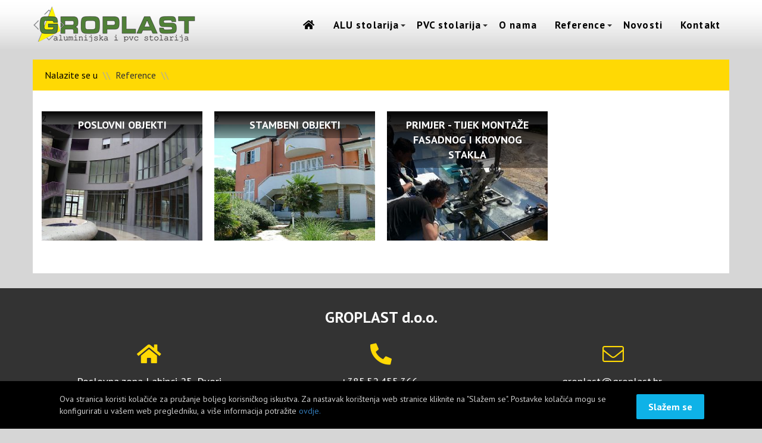

--- FILE ---
content_type: text/html; Charset=UTF-8
request_url: https://www.groplast.hr/hr/reference/3
body_size: 13485
content:

<!DOCTYPE html>
<!--[if IE 8]><html class="ie8" lang="hr"><![endif]-->
<!--[if IE 9]><html class="ie9" lang="hr"><![endif]-->
<!--[if !IE]><!-->
<html lang="hr">
<!--<![endif]-->
<head>
<meta name="viewport" content="width=device-width, initial-scale=1.0, user-scalable=0, minimum-scale=1.0, maximum-scale=1.0">
<meta name="apple-mobile-web-app-capable" content="yes">
<meta name="apple-mobile-web-app-status-bar-style" content="black">
<title>
Reference | Groplast</title>
<meta name="Description" content="Reference | već dugi niz godina unosi inovacije u proizvodnji PVC, ALU i unutarnje stolarije, te vodi računa o kvaliteti svojih proizvoda i zadovoljstvu klijenta." />
<meta  content="PVC stolarija, ALU stolarija, prozori, vrata, klizne stijene, rolete,  aluminij, podovi za terase, unutarnja stolarija, PVC profil, ALU profil, staklo, HARMO stijene, klizne stijene, opremanje objekata, Twinson, Thyssen PVC profili, FEAL, Profine, ALPHA CAN, KBE prozorski sistemi" name="keywords">
<meta http-equiv="Content-Type" content="text/html; charset=utf-8" />

<link rel="icon" href="https://www.groplast.hr/images/favicon.ico" type="image/x-icon" />
<link rel="shortcut icon" href="https://www.groplast.hr/images/favicon.ico" type="image/x-icon" />

<link href="https://fonts.googleapis.com/css?family=PT+Sans:400,700&amp;subset=latin-ext" rel="stylesheet">

<link rel="stylesheet" href="https://maxcdn.bootstrapcdn.com/bootstrap/3.3.7/css/bootstrap.min.css">

<link rel="stylesheet" href="https://maxcdn.bootstrapcdn.com/bootstrap/3.3.7/css/bootstrap-theme.min.css">
<!-- <link rel="stylesheet" href="//maxcdn.bootstrapcdn.com/font-awesome/4.7.0/css/font-awesome.min.css"> -->

<link rel="stylesheet" href="https://www.groplast.hr/css/animate.css">

<link rel="stylesheet" type="text/css" media="all" href="https://www.groplast.hr/css/webslidemenu.css" />
<link rel="stylesheet" href="https://www.groplast.hr/css/flag-icon.css">

<link href="https://www.groplast.hr/css/portfolio.css" rel="stylesheet" media="all">

 <!-- HTML5 Shim and Respond.js IE8 support of HTML5 elements and media queries -->
    <!-- WARNING: Respond.js doesn't work if you view the page via file:// -->
    <!--[if lt IE 9]>
      <script src="https://oss.maxcdn.com/libs/html5shiv/3.7.0/html5shiv.js"></script>
      <script src="https://oss.maxcdn.com/libs/respond.js/1.4.2/respond.min.js"></script>
    <![endif]-->

<link href="https://www.groplast.hr/css/nivago.css" rel="stylesheet" type="text/css">

<link rel="stylesheet" href="https://www.groplast.hr/css/validator.css"/>
<link rel="stylesheet" href="https://www.groplast.hr/fontawesome5/css/all.min.css">

<script src="https://ajax.googleapis.com/ajax/libs/jquery/1.11.3/jquery.min.js"></script>

<script src="https://maxcdn.bootstrapcdn.com/bootstrap/3.3.7/js/bootstrap.min.js"></script>

<script src="https://www.groplast.hr/js/jquery.touchSwipe.min.js"></script>
<script src="https://www.groplast.hr/js/paradise_slider_min.js"></script>


<script type="text/javascript">
  $(document).ready(function() {
    $('.carousel').carousel({
		//interval: false
		//interval: 2000
		});

        // var menu = $('.topnavbar');
        //    var origOffsetY = menu.offset().top;
        //
        //    function scroll() {
        //        if ($(window).scrollTop() >= origOffsetY) {
        //            $('.topnavbar').addClass('sticky');
        //            $('.content').addClass('menu-padding');
        //        } else {
        //            $('.topnavbar').removeClass('sticky');
        //            $('.content').removeClass('menu-padding');
        //        }
        //
        //
        //    }
        //
        //   document.onscroll = scroll;

  });

/*  $('#myCarousel').carousel({
	interval: 10000
	})*/
</script>



 <!-- HTML5 Shim and Respond.js IE8 support of HTML5 elements and media queries -->
    <!-- WARNING: Respond.js doesn't work if you view the page via file:// -->
    <!--[if lt IE 9]>
      <script src="https://oss.maxcdn.com/libs/html5shiv/3.7.0/html5shiv.js"></script>
      <script src="https://oss.maxcdn.com/libs/respond.js/1.4.2/respond.min.js"></script>
    <![endif]-->

    <script type="text/javascript" src="https://www.groplast.hr/js/validator.min.js"></script>


    <script type="text/javascript" src="https://www.groplast.hr/js/webslidemenu.js"></script>

    <script src="https://www.groplast.hr/js/jquery.cookie.js"></script>
    <script type="text/javascript" src="https://www.groplast.hr/js/checkcookiesdisplay.js"></script>


    <script type="text/javascript">
    !function ($) {

        var is,
    		transition;

    	// from valentine
    	is = {
    		fun: function (f) {
    			return typeof f === 'function';
    		},
    		arr: function (ar) {
    			return ar instanceof Array;
    		},
    		obj: function (o) {
    			return o instanceof Object && !is.fun(o) && !is.arr(o);
    		}
    	};

    	/*
    		Based on Bootstrap
    		Mozilla and Webkit support only
    	*/
    	transition = (function () {
    		var st = document.createElement('div').style,
    			transitionEnd = 'TransitionEnd',
    			transitionProp = 'Transition',
    			support = st.transition !== undefined ||
    				st.WebkitTransition !== undefined ||
    				st.MozTransition !== undefined;

    		return support && {
    			prop: (function () {
    				if (st.WebkitTransition !== undefined) {
    					transitionProp = 'WebkitTransition';
    				} else if (st.MozTransition !== undefined) {
    					transitionProp = 'MozTransition';
    				}
    				return transitionProp;
    			}()),
    			end: (function () {
    				if (st.WebkitTransition !== undefined) {
    					transitionEnd = 'webkitTransitionEnd';
    				} else if (st.MozTransition !== undefined) {
    					transitionEnd = 'transitionend';
    				}
    				return transitionEnd;
    			}())
    		};
    	}());

    	function extend() {
    		// based on jQuery deep merge
    		var options, name, src, copy, clone,
    			target = arguments[0], i = 1, length = arguments.length;

    		for (; i < length; i += 1) {
    			if ((options = arguments[i]) !== null) {
    				// Extend the base object
    				for (name in options) {
    					src = target[name];
    					copy = options[name];
    					if (target === copy) {
    						continue;
    					}
    					if (copy && (is.obj(copy))) {
    						clone = src && is.obj(src) ? src : {};
    						target[name] = extend(clone, copy);
    					} else if (copy !== undefined) {
    						target[name] = copy;
    					}
    				}
    			}
    		}
    		return target;
    	}

    	function clone(obj) {
    		if (null === obj || 'object' !== typeof obj) {
    			return obj;
    		}
    		var copy = obj.constructor(),
    			attr;
    		for (attr in obj) {
    			if (obj.hasOwnProperty(attr)) {
    				copy[attr] = obj[attr];
    			}
    		}
    		return copy;
    	}

    	// from jquery
    	function proxy(fn, context) {
    		var slice = Array.prototype.slice,
    			args = slice.call(arguments, 2);
    		return function () {
    			return fn.apply(context, args.concat(slice.call(arguments)));
    		};
    	}

    	function animate(options) {
    		var el = options.el,
    			complete = options.complete ? options.complete : function () {},
    			animation,
    			dummy;

    		// no animation obj OR animation is not available,
    		// fallback to css and call the callback
    		if (! options.animation ||
    			! (el.animate || (options.css3transition && transition))) {
    			el.css(options.fallbackCss);
    			complete();
    			return;
    		}

    		// we will animate, apply start CSS
    		if (options.animStartCss) {
    			if (options.animStartCss.opacity === 0) {
    				options.animStartCss.opacity = 0.01; // ie quirk
    			}
    			el.css(options.animStartCss);
    		}
    		animation = options.animation;

    		// css3 setted, if available apply the css
    		if (options.css3transition && transition) {
    			dummy = el[0].offsetWidth; // force reflow; source: bootstrap
    			el[0].style[transition.prop] = 'all ' + animation.duration + 'ms';

    			// takaritas
    			delete animation.duration;
    			delete animation.easing;

    			el.css(animation);
    			//el.unbind(transition.end);
    			el.on(transition.end, function () {
    				// delete transition properties and events
    				el.off(transition.end);
    				el[0].style[transition.prop] = 'none';
    				complete();
    			});
    		} else if (window.ender) {
    			// use morpheus
    			el.animate(extend(animation, {'complete': complete}));
    		} else {
    			// use animate from jquery
    			el.animate(animation, animation.duration, animation.easing, complete);
    		}
    	}

    	/*
    		Carousel Constructor
    	*/
    	function Carousel(el, options) {
    		this.init(el, options);

    		// only return the API
    		// instead of this
    		return {
    			getPageSize: proxy(this.getPageSize, this),
    			getCursor: proxy(this.getCursor, this),
    			nextPage: proxy(this.nextPage, this),
    			prevPage: proxy(this.prevPage, this),
    			isVisibleItem: proxy(this.isVisibleItem, this),
    			scrollToItem: proxy(this.scrollToItem, this),
    			getOptions: proxy(this.getOptions, this),
    			setOptions: proxy(this.setOptions, this)
    		};
    	}

    	Carousel.prototype = {
    		init: function (el, options) {
    			var opt;

    			this.options = {
    				window: '.window',
    				items: 'li',
    				pager: null,
    				nextPager: 'a.next',
    				prevPager: 'a.prev',
    				activeClass: null,
    				disabledClass: 'disabled',
    				duration: 400,
    				vertical: false,
    				keyboard: false,
    				css3transition: false,
    				extraOffset: 0
    			};
    			this.setOptions(options);
    			opt = this.options;

    			if (opt.css3transition && ! transition) {
    				opt.css3transition = false;
    			}

    			this.$el = $(el);
    			this.$window = this.$el.find(
    				opt.window
    			);
    			this.$itemWrapper = this.$window.children().first();
    			this.$items = this.$el.find(
    				opt.items
    			);
    			this.$nextPager = this.$el.find(
    				opt.nextPager
    			);
    			this.$prevPager = this.$el.find(
    				opt.prevPager
    			);

    			this.setDimensions();

    			if (opt.pager) {
    				this.$pager = this.$el.find(
    					opt.pager
    				);

    				this.createPager();

    				this.$pagerItems = this.$pager.find('li');
    			}

    			if (this.$items.length <= this.pageSize) {
    				this.hidePrevPager();
    				this.hideNextPager();
    				return;
    			}

    			this.cursor = this.getActiveIndex();

    			if (this.cursor < 0) {
    				if (this.options.activeClass) {
    					for (var i = 0; i < this.pageSize; i += 1) {
    						$(this.$items.get(i)).addClass('active');
    					}
    				}

    				this.cursor = 0;
    			}

    			if (this.cursor > this.lastPosition) {
    				this.cursor = this.lastPosition;
    			}

    			if (this.cursor > 0) {
    				this.scrollToItem(this.cursor, true);
    			}

    			if (this.cursor === 0) {
    				this.hidePrevPager();
    			}

    			if (this.cursor >= this.lastPosition) {
    				this.hideNextPager();
    			}

    			this.$nextPager.on('click', proxy(this.nextPage, this));
    			this.$prevPager.on('click', proxy(this.prevPage, this));

    			if (opt.keyboard) {
    				$(document).on('keyup', proxy(this.onKeyUp, this));
    			}

    			this.$el.addClass('carousel-inited');
    		},

    		setDimensions: function () {
    			var $secondItem,
    				alignedDimension = 'width',
    				marginType = ['margin-left', 'margin-right'];

    			if (this.options.vertical) {
    				alignedDimension = 'height';
    				marginType = ['margin-top', 'margin-bottom'];
    			}

    			$secondItem = this.$items.first().next();
    			this.itemMargin = parseInt($secondItem.css(marginType[0]), 10) +
    				parseInt($secondItem.css(marginType[1]), 10);
    			this.itemDimension = $secondItem[alignedDimension]() + this.itemMargin;

    			this.windowDimension = this.$window[alignedDimension]();
    			this.pageSize = Math.floor(
    				(this.windowDimension + this.itemMargin) / this.itemDimension
    			);
    			this.pageDimension = this.pageSize * this.itemDimension;
    			this.lastPosition = this.$items.length - this.pageSize;

    		},

    		createPager: function () {
    			var itemsLen = this.$items.length,
    				pagerItemsFrag = document.createDocumentFragment(),
    				pagerItem,
    				i;

    			for (i = 0; i < itemsLen; i += 1) {
    				pagerItem = document.createElement('li');
    				$pagerItem = $(pagerItem);

    				$pagerItem.on('click', proxy(this.usePager, this, i, itemsLen));

    				if (i < this.pageSize) {
    					$pagerItem.addClass('active');
    				}

    				pagerItemsFrag.appendChild(pagerItem);
    			}

    			this.$pager.empty().get(0).appendChild(pagerItemsFrag);
    		},

    		usePager: function (pos, len) {
    			if (pos > (len - this.pageSize)) {
    				this.scrollToItem(len - this.pageSize);
    			} else {
    				this.scrollToItem(pos);
    			}
    		},

    		nextPage: function (e) {
    			if (typeof(e) !== 'undefined') {
    				e.preventDefault();
    			}

    			if (this.cursor >= this.lastPosition) {
    				return;
    			}

    			var itemIdx = this.cursor + this.pageSize;
    			if (itemIdx > this.lastPosition) {
    				itemIdx = this.lastPosition;
    			}

    			this.scrollToItem(itemIdx);
    		},

    		prevPage: function (e) {
    			if (typeof(e) !== 'undefined') {
    				e.preventDefault();
    			}

    			if (this.cursor === 0) {
    				return;
    			}

    			var itemIdx = this.cursor - this.pageSize;
    			if (itemIdx < 0) {
    				itemIdx = 0;
    			}

    			this.scrollToItem(itemIdx);
    		},

    		nextItem: function () {
    			if (this.cursor >= this.lastPosition) {
    				return;
    			}

    			this.scrollToItem(this.cursor + 1);
    		},

    		prevItem: function () {
    			if (this.cursor === 0) {
    				return;
    			}
    			this.scrollToItem(this.cursor - 1);
    		},

    		scrollToItem: function (idx, doNotAnimate) {
    			var animateTo,
    				scrollTo,
    				direction = this.options.vertical ? 'top' : 'left',
    				animObj = {},
    				activeClassName = this.options.activeClass || 'active',
    				itemsLen = this.$items.length,
    				i;

    			this.cursorPrevious = this.cursor;
    			this.cursor = idx;

    			if (this.cursor === 0) {
    				this.hidePrevPager();
    			} else {
    				this.showPrevPager();
    			}

    			if (this.cursor >= this.lastPosition) {
    				this.hideNextPager();
    			} else {
    				this.showNextPager();
    			}

    			scrollTo = this.cursor * this.itemDimension;
    			if (this.cursor === this.lastPosition) {
    				scrollTo = scrollTo -
    					(this.windowDimension - this.pageDimension + this.itemMargin) +
    					this.options.extraOffset;
    			}

    			scrollTo *= -1;
    			animObj[direction] = scrollTo;

    			if (! doNotAnimate) {
    				animObj.duration = this.options.duration;
    			}

    			if (this.options.activeClass) {
    				activeClass = this.options.activeClass;

    				if (this.getPageSize() === 1) {
    					$(this.$items.get(this.cursorPrevious)).removeClass(activeClass);
    					$(this.$items.get(idx)).addClass(activeClass);
    				} else {
    					itemslen = this.$items.length;
    					this.$items.removeClass(activeClass);

    					for (i = 0; i < itemslen; i += 1) {
    						if (this.isVisibleItem(i)) {
    							$(this.$items.get(i)).addClass(activeClass);
    						}
    					}
    				}
    			}

    			if (this.options.pager) {
    				if (this.getPageSize() === 1) {
    					$(this.$pagerItems.get(this.cursorPrevious)).removeClass(activeClassName);
    					$(this.$pagerItems.get(this.cursor)).addClass(activeClassName);
    				} else {
    					this.$pagerItems.removeClass(activeClassName);

    					for (i = 0; i < itemsLen; i += 1) {
    						if (this.isVisibleItem(i)) {
    							$(this.$pagerItems.get(i)).addClass(activeClassName);
    						}
    					}
    				}
    			}

    			animate({
    				el: this.$itemWrapper,
    				animation: doNotAnimate ? false : animObj,
    				fallbackCss: animObj,
    				css3transition: this.options.css3transition
    			});
    		},

    		onKeyUp: function (e) {
    			if (e.keyCode === 39) {
    				this.nextPage();
    			} else if (e.keyCode === 37) {
    				this.prevPage();
    			}
    		},

    		getActiveIndex: function () {
    			var i = 0,
    				il = this.$items.length;

    			for (; i < il; i += 1) {
    				if ($(this.$items.get(i)).hasClass('active')) {
    					return i;
    				}
    			}

    			return -1;
    		},

    		hideNextPager: function () {
    			this.$nextPager.addClass(
    				this.options.disabledClass
    			);
    		},

    		hidePrevPager: function () {
    			this.$prevPager.addClass(
    				this.options.disabledClass
    			);
    		},

    		showNextPager: function () {
    			this.$nextPager.removeClass(
    				this.options.disabledClass
    			);
    		},

    		showPrevPager: function () {
    			this.$prevPager.removeClass(
    				this.options.disabledClass
    			);
    		},

    		getPageSize: function () {
    			return this.pageSize;
    		},

    		getCursor: function () {
    			return this.cursor;
    		},

    		isVisibleItem: function (idx) {
    			if (this.cursor + this.pageSize <= idx || this.cursor > idx) {
    				return false;
    			}
    			return true;
    		},

    		getOptions: function () {
    			return this.options;
    		},

    		setOptions: function (options) {
    			extend(this.options, options || {});
    		}
    	};

    	$.fn.carousel = function (options) {
    		return new Carousel(this.first(), options);
    	};
    }(window.ender || window.jQuery || window.Zepto);


        var windowWidth = $(window).width();
    $(document).ready(function () {
        // $(".carousel").carousel({
        //     vertical: true
        // });


    // 2- For all devices under or at 768px, use horizontal orientation
    if($(window).width() < 768 ) {
      $(".carousel").carousel({
        vertical: false,
      });
    }
    // 3- For all devices over 768px, use vertical orientation
    else {
      $(".carousel").carousel({
        vertical: true,
      });
    }

    });
    </script>

    <script type="text/javascript">

        $(document).ready(function() {


            var offset = 150;
            var duration = 500;

            var menu = $('.topnavbar');
               var origOffsetY = menu.offset().top;

               function scroll() {
                   if ($(window).scrollTop() > origOffsetY) {
                       $('.nav-pills').addClass('sticky');
                       $('.topnavbar').addClass('sticky');
                    //    $('.navbar-right, .navbar-left').show();
                    //    $('.content').addClass('menu-padding');
                   } else {
                       $('.nav-pills').removeClass('sticky');
                       $('.topnavbar').removeClass('sticky');
                    //    $('.content').removeClass('menu-padding');
                    //    $('.navbar-right, .navbar-left').hide();
                   }
               }

               document.onscroll = scroll;

             $(".back-to-top").hide();
             jQuery(window).scroll(function() {
                 if (jQuery(this).scrollTop() > offset) {
                     jQuery('.back-to-top').fadeIn(duration);
                 } else {
                     jQuery('.back-to-top').fadeOut(duration);
                 }
             });

             // $(window).on('resize', function(){
             //     if($(window).width() < 750 ) {
             //         $('#footerFixed').show();
             //     } else {
             //         $('#footerFixed').hide();
             //     }
             // });

             $('.back-to-top').click(function(event) {
                 event.preventDefault();
                 $('html, body').animate({scrollTop: 0}, 800);
                 return false;
             });


         });

         <!--
         function openNewWindow(URLtoOpen, windowName, windowFeatures) { newWindow=window.open(URLtoOpen, windowName, windowFeatures); }
         //-->

     </script>


    <script src="https://ajax.googleapis.com/ajax/libs/webfont/1/webfont.js" type="text/javascript"></script>
    <script src="https://www.groplast.hr/scripts/common/webfont.js" type="text/javascript"></script>

        <link href="https://www.groplast.hr/scripts/styles/default.css" rel="stylesheet" type="text/css" />

        <script src="https://www.groplast.hr/js/infinityscroll/infinityscroll-kategorije.js"> </script>


<script>

$(document).ready(function() {

	$('#content').scrollPagination({

		nop     : 60, // The number of posts per scroll to be loaded
		offset  : 0, // Initial offset, begins at 0 in this case
		error   : '', // When the user reaches the end this is the message that is
		                            // displayed. You can change this if you want.
		delay   : 400, // When you scroll down the posts will load after a delayed amount of time.
		               // This is mainly for usability concerns. You can alter this as you see fit
		scroll  : true, // The main bit, if set to false posts will not load as the user scrolls.
		               // but will still load if the user clicks.
		pcount : '0',
    idc : '3',
		weburl  :  'https://www.groplast.hr',

	});

});

</script>

</head>

<body>


<header>

    <div class="wsmenucontainer topnavbar clearfix">
    <div class="overlapblackbg"></div>


      <div class="wsmobileheader clearfix">
      <a id="wsnavtoggle" class="animated-arrow"><span></span></a>
      <a class="smallogo" href="https://www.groplast.hr"><img src="https://www.groplast.hr/images/logo_small.png" width="200" alt="" /></a>


        <a class="callusicon" href="tel:+38552455366"><span class="fa fa-phone"></span></a>

      </div>




<div class="wrapper">
<div class="smllogo">
<a  href="https://www.groplast.hr" title="povratak na početnu stranicu"><img src="https://www.groplast.hr/images/logo.png"  class="navbar-brand" /></a>
</div>


    <div class="wsmenu clearfix">


    <ul class="mobile-sub wsmenu-list wsmenuright">


    <li><a href="https://www.groplast.hr"><i class="fas fa-home"></i></a></li>

                    <li>

                      
                     <a href="https://www.groplast.hr/hr/alu_stolarija/7" >ALU stolarija</a>
                     

              <ul class="wsmenu-submenu">

               


               <li>

                
                                <a href="https://www.groplast.hr/hr/fasadni_sustavi/11">Fasadni sustavi</a>
                              
               </li>
                 


               <li>

                
                                <a href="https://www.groplast.hr/hr/klizni_sustavi/12">Klizni sustavi</a>
                              
               </li>
                 


               <li>

                
                                <a href="https://www.groplast.hr/hr/aluminijska_ulazna_vrata/13">Aluminijska ulazna vrata</a>
                              
               </li>
                 


               <li>

                
                                <a href="https://www.groplast.hr/hr/alumijski_prozori_i_balkonska_vrata/14">Alumijski prozori i balkonska vrata</a>
                              
               </li>
                 


               <li>

                
                                <a href="https://www.groplast.hr/hr/aluminijske_grilje/15">Aluminijske grilje</a>
                              
               </li>
                 


               <li>

                
                                <a href="https://www.groplast.hr/hr/aluminijska_sjenila/17">Aluminijska sjenila</a>
                              
               </li>
                 


               <li>

                
                                <a href="https://www.groplast.hr/hr/aluminijske_rolete/18">Aluminijske rolete</a>
                              
               </li>
                 


               <li>

                
                                <a href="https://www.groplast.hr/hr/aluminijske_zaluzine/19">Aluminijske žaluzine</a>
                              
               </li>
                 


               <li>

                
                                <a href="https://www.groplast.hr/hr/aluminijski_brisolei/45">Aluminijski brisolei</a>
                              
               </li>
                 


               <li>

                
                                <a href="https://www.groplast.hr/hr/krovni_svjetlarnici/20">Krovni svjetlarnici</a>
                              
               </li>
                 


               <li>

                
                                <a href="https://www.groplast.hr/hr/alu_klizne_i_harmo_staklene_stijene_garazna_vrata_i_automatska_vrata/27">ALU klizne i harmo staklene stijene, garažna vrata i automatska vrata</a>
                              
               </li>
                 
               </ul>

               </li>

              
                    <li>

                      
                     <a href="https://www.groplast.hr/hr/pvc_stolarija/8" >PVC stolarija</a>
                     

              <ul class="wsmenu-submenu">

               


               <li>

                
                                <a href="https://www.groplast.hr/hr/pvc_klizne_stijene__podizno_klizne_stijene_otklopno_klizne_stijene/21">PVC klizne stijene - podizno klizne stijene, otklopno klizne stijene</a>
                              
               </li>
                 


               <li>

                
                                <a href="https://www.groplast.hr/hr/pvc_ulazna_vrata/22">PVC ulazna vrata</a>
                              
               </li>
                 


               <li>

                
                                <a href="https://www.groplast.hr/hr/pvc_prozori_i_balkonska_vrata/23">PVC prozori i balkonska vrata</a>
                              
               </li>
                 


               <li>

                
                                <a href="https://www.groplast.hr/hr/pvc_rolete/25">PVC rolete</a>
                              
               </li>
                 


               <li>

                
                                <a href="https://www.groplast.hr/hr/pribor_za_alu_i_pvc_stolariju__klupice_rukohvati_kvake/26">Pribor za alu i pvc stolariju - klupice, rukohvati,kvake.</a>
                              
               </li>
                 
               </ul>

               </li>

              
              <li>
                 
                     <a href="https://www.groplast.hr/hr/o_nama/2">
                    O nama</a>
                     
               </li>

                               
                    <li>

                      
                     <a href="https://www.groplast.hr/hr/reference/3" >Reference</a>
                     

              <ul class="wsmenu-submenu">

               


               <li>

                
                                <a href="https://www.groplast.hr/hr/poslovni_objekti/42">Poslovni objekti</a>
                              
               </li>
                 


               <li>

                
                                <a href="https://www.groplast.hr/hr/stambeni_objekti/43">Stambeni objekti</a>
                              
               </li>
                 


               <li>

                
                                <a href="https://www.groplast.hr/hr/primjer__tijek_montaze_fasadnog_i_krovnog_stakla/44">Primjer - tijek montaže fasadnog i krovnog stakla</a>
                              
               </li>
                 
               </ul>

               </li>

              
              <li>
                 
                     <a href="https://www.groplast.hr/hr/novosti/5">
                    Novosti</a>
                     
               </li>

                               

<li>


<a href="https://www.groplast.hr/hr/kontakt" >Kontakt</a>


</li>



             </ul>
    </div>
</div>


    </div>


</header>

 <div class="container boxw">

     <ol class="breadcrumb">
     <li>
     Nalazite se u 
     </li>
     
       <li>
        
         <a href="https://www.groplast.hr/hr/reference/3" >
         Reference</a>
      </li>
      
     <li>

     </li>
     </ol>

<div class="row">

 <div class="col-md-12">





<!--   
  <div class="boxkatsredinatop">

 
  <div class="thumb-imgkat"><div class="thumb-inner">
  <a href="/upload/kategorije/"  rel="prettyPhoto[gallery1]" title="">
  <img src="/upload/kategorije/" class="thumbkat" alt=""/></a>
  </div>
   </div>
   

   <span>
   <h1></h1>
   
   </span>

  </div>
  <div class="space"></div>
  <div class="clear"></div>
  -->

  <div id="portfolio_079_mov_2_col_4" class="carousel slide portfolio_079 portfolio_079_control_button two_coloumns swipe_x ps_easeOutInCubic" >

  	<div class="carousel-inner" role="listbox">
        

   <div class="col-xs-12 col-sm-6 col-md-3 portfolio_079_grid_mov_2">
       <div class="portfolio_079_wrapper">

       
           <a href="https://www.groplast.hr/hr/poslovni_objekti/42" class="naslov" >
           Poslovni objekti</a>2


           <div class="thumb-img3">
           <img src="https://www.groplast.hr/upload/kategorije/_m2019-1-20_poslovni_poslovno_stambeni(5).jpg" class="thumb3" alt="Poslovni objekti">
           </div>


           <div class="portfolio_079_content portfolio_079_content_col_4_mov_2">
               <h5>	
                   <a href="https://www.groplast.hr/hr/poslovni_objekti/42" >
                   Opširnije</a></h5>


           </div>

       </div>
   </div>




   <div class="col-xs-12 col-sm-6 col-md-3 portfolio_079_grid_mov_2">
       <div class="portfolio_079_wrapper">

       
           <a href="https://www.groplast.hr/hr/stambeni_objekti/43" class="naslov" >
           Stambeni objekti</a>2


           <div class="thumb-img3">
           <img src="https://www.groplast.hr/upload/kategorije/_m2019-1-20_stambeni_i_obiteljski_objekti.jpg" class="thumb3" alt="Stambeni objekti">
           </div>


           <div class="portfolio_079_content portfolio_079_content_col_4_mov_2">
               <h5>	
                   <a href="https://www.groplast.hr/hr/stambeni_objekti/43" >
                   Opširnije</a></h5>


           </div>

       </div>
   </div>




   <div class="col-xs-12 col-sm-6 col-md-3 portfolio_079_grid_mov_2">
       <div class="portfolio_079_wrapper">

       
           <a href="https://www.groplast.hr/hr/primjer__tijek_montaze_fasadnog_i_krovnog_stakla/44" class="naslov" >
           Primjer - tijek montaže fasadnog i krovnog stakla</a>2


           <div class="thumb-img3">
           <img src="https://www.groplast.hr/upload/kategorije/_m2019-1-20_primjer__tijek_montaze_stakla.jpg" class="thumb3" alt="Primjer - tijek montaže fasadnog i krovnog stakla">
           </div>


           <div class="portfolio_079_content portfolio_079_content_col_4_mov_2">
               <h5>	
                   <a href="https://www.groplast.hr/hr/primjer__tijek_montaze_fasadnog_i_krovnog_stakla/44" >
                   Opširnije</a></h5>


           </div>

       </div>
   </div>



   </div>
</div>



<div class="clearfix"></div>

<div class="space20"></div>



</div>


</div>


</div>



<footer id="footer">

    <div class="container ">

<div align="center">
    <h3>GROPLAST d.o.o.</h3>
</div>

<div class="row">

    <div class="col-md-4 col-sm-4 text-center">

        <i class="fas fa-home footericon fa-2x"></i>
        <br />
        Poslovna zona Labinci 25, Dvori<br>
        52464 Kaštelir

        <div class="space30"></div>

    </div>

    <div class="col-md-4 col-sm-4 text-center">

        <i class="fas fa-phone fa-flip-horizontal footericon fa-2x"></i>
        <br />
        <a href="tel:+38552455366">+385.52.455.366</a>
        <br />
        <a href="tel:+38598335095">+385.98.335.095</a>
        <br />
        <a href="tel:+385994441409">+385.99.444.1409</a>


<div class="space30"></div>
    </div>

    <div class="col-md-4 col-sm-4 text-center">
        <i class="fal fa-envelope footericon  fa-2x"></i>
        <br />
        <a href="mailto:groplast@groplast.hr">groplast@groplast.hr</a>
        <br />
    </div>

</div>

   </div>



 <div class="container-fluid footerpozadina">

 <div class="container ">


 <div class="row">

 <div class="col-md-12">

 <div align="center">
     <a href="https://www.nivago.hr"  title="Izrada Web Stranica" target="_blank" rel="nofollow">web by <strong>NIVAGO</strong></a>

</div>


</div>
</div>
</div>

</div>

</footer>



<a href="/" class="btn back-to-top" title="Top"><span class="glyphicon glyphicon-chevron-up"></span></a>

<div id="cookiesdisplay">
<p>
Ova stranica koristi kolačiće za pružanje boljeg korisničkog iskustva. Za nastavak korištenja web stranice kliknite na "Slažem se". Postavke kolačića mogu se konfigurirati u vašem web pregledniku, a više informacija potražite 
<a href="https://www.groplast.hr/hr/izjava_o_privatnosti/110/40" target="_blank">ovdje.</a>

<a id="cookieAgreee" href="#">Slažem se</a>
</p>
</div>




</body>
</html>

	 

--- FILE ---
content_type: text/css
request_url: https://www.groplast.hr/css/flag-icon.css
body_size: 3555
content:
.flag-icon-background {
  background-size: contain;
  background-position: 50%;
  background-repeat: no-repeat;
}
.flag-icon {
  background-size: contain;
  background-position: 50%;
  background-repeat: no-repeat;
  position: relative;
  display: inline-block;
  width: 1.3333333333333333em;
  line-height: 1em;
}
.flag-icon:before {
  content: "\00a0";
}
.flag-icon.flag-icon-squared {
  width: 1em;
}
.flag-icon-ad {
  background-image: url(flags/4x3/ad.svg);
}
.flag-icon-ad.flag-icon-squared {
  background-image: url(flags/1x1/ad.svg);
}
.flag-icon-ae {
  background-image: url(flags/4x3/ae.svg);
}
.flag-icon-ae.flag-icon-squared {
  background-image: url(flags/1x1/ae.svg);
}
.flag-icon-af {
  background-image: url(flags/4x3/af.svg);
}
.flag-icon-af.flag-icon-squared {
  background-image: url(flags/1x1/af.svg);
}
.flag-icon-ag {
  background-image: url(flags/4x3/ag.svg);
}
.flag-icon-ag.flag-icon-squared {
  background-image: url(flags/1x1/ag.svg);
}
.flag-icon-ai {
  background-image: url(flags/4x3/ai.svg);
}
.flag-icon-ai.flag-icon-squared {
  background-image: url(flags/1x1/ai.svg);
}
.flag-icon-al {
  background-image: url(flags/4x3/al.svg);
}
.flag-icon-al.flag-icon-squared {
  background-image: url(flags/1x1/al.svg);
}
.flag-icon-am {
  background-image: url(flags/4x3/am.svg);
}
.flag-icon-am.flag-icon-squared {
  background-image: url(flags/1x1/am.svg);
}
.flag-icon-ao {
  background-image: url(flags/4x3/ao.svg);
}
.flag-icon-ao.flag-icon-squared {
  background-image: url(flags/1x1/ao.svg);
}
.flag-icon-aq {
  background-image: url(flags/4x3/aq.svg);
}
.flag-icon-aq.flag-icon-squared {
  background-image: url(flags/1x1/aq.svg);
}
.flag-icon-ar {
  background-image: url(flags/4x3/ar.svg);
}
.flag-icon-ar.flag-icon-squared {
  background-image: url(flags/1x1/ar.svg);
}
.flag-icon-as {
  background-image: url(flags/4x3/as.svg);
}
.flag-icon-as.flag-icon-squared {
  background-image: url(flags/1x1/as.svg);
}
.flag-icon-at {
  background-image: url(flags/4x3/at.svg);
}
.flag-icon-at.flag-icon-squared {
  background-image: url(flags/1x1/at.svg);
}
.flag-icon-au {
  background-image: url(flags/4x3/au.svg);
}
.flag-icon-au.flag-icon-squared {
  background-image: url(flags/1x1/au.svg);
}
.flag-icon-aw {
  background-image: url(flags/4x3/aw.svg);
}
.flag-icon-aw.flag-icon-squared {
  background-image: url(flags/1x1/aw.svg);
}
.flag-icon-ax {
  background-image: url(flags/4x3/ax.svg);
}
.flag-icon-ax.flag-icon-squared {
  background-image: url(flags/1x1/ax.svg);
}
.flag-icon-az {
  background-image: url(flags/4x3/az.svg);
}
.flag-icon-az.flag-icon-squared {
  background-image: url(flags/1x1/az.svg);
}
.flag-icon-ba {
  background-image: url(flags/4x3/ba.svg);
}
.flag-icon-ba.flag-icon-squared {
  background-image: url(flags/1x1/ba.svg);
}
.flag-icon-bb {
  background-image: url(flags/4x3/bb.svg);
}
.flag-icon-bb.flag-icon-squared {
  background-image: url(flags/1x1/bb.svg);
}
.flag-icon-bd {
  background-image: url(flags/4x3/bd.svg);
}
.flag-icon-bd.flag-icon-squared {
  background-image: url(flags/1x1/bd.svg);
}
.flag-icon-be {
  background-image: url(flags/4x3/be.svg);
}
.flag-icon-be.flag-icon-squared {
  background-image: url(flags/1x1/be.svg);
}
.flag-icon-bf {
  background-image: url(flags/4x3/bf.svg);
}
.flag-icon-bf.flag-icon-squared {
  background-image: url(flags/1x1/bf.svg);
}
.flag-icon-bg {
  background-image: url(flags/4x3/bg.svg);
}
.flag-icon-bg.flag-icon-squared {
  background-image: url(flags/1x1/bg.svg);
}
.flag-icon-bh {
  background-image: url(flags/4x3/bh.svg);
}
.flag-icon-bh.flag-icon-squared {
  background-image: url(flags/1x1/bh.svg);
}
.flag-icon-bi {
  background-image: url(flags/4x3/bi.svg);
}
.flag-icon-bi.flag-icon-squared {
  background-image: url(flags/1x1/bi.svg);
}
.flag-icon-bj {
  background-image: url(flags/4x3/bj.svg);
}
.flag-icon-bj.flag-icon-squared {
  background-image: url(flags/1x1/bj.svg);
}
.flag-icon-bl {
  background-image: url(flags/4x3/bl.svg);
}
.flag-icon-bl.flag-icon-squared {
  background-image: url(flags/1x1/bl.svg);
}
.flag-icon-bm {
  background-image: url(flags/4x3/bm.svg);
}
.flag-icon-bm.flag-icon-squared {
  background-image: url(flags/1x1/bm.svg);
}
.flag-icon-bn {
  background-image: url(flags/4x3/bn.svg);
}
.flag-icon-bn.flag-icon-squared {
  background-image: url(flags/1x1/bn.svg);
}
.flag-icon-bo {
  background-image: url(flags/4x3/bo.svg);
}
.flag-icon-bo.flag-icon-squared {
  background-image: url(flags/1x1/bo.svg);
}
.flag-icon-bq {
  background-image: url(flags/4x3/bq.svg);
}
.flag-icon-bq.flag-icon-squared {
  background-image: url(flags/1x1/bq.svg);
}
.flag-icon-br {
  background-image: url(flags/4x3/br.svg);
}
.flag-icon-br.flag-icon-squared {
  background-image: url(flags/1x1/br.svg);
}
.flag-icon-bs {
  background-image: url(flags/4x3/bs.svg);
}
.flag-icon-bs.flag-icon-squared {
  background-image: url(flags/1x1/bs.svg);
}
.flag-icon-bt {
  background-image: url(flags/4x3/bt.svg);
}
.flag-icon-bt.flag-icon-squared {
  background-image: url(flags/1x1/bt.svg);
}
.flag-icon-bv {
  background-image: url(flags/4x3/bv.svg);
}
.flag-icon-bv.flag-icon-squared {
  background-image: url(flags/1x1/bv.svg);
}
.flag-icon-bw {
  background-image: url(flags/4x3/bw.svg);
}
.flag-icon-bw.flag-icon-squared {
  background-image: url(flags/1x1/bw.svg);
}
.flag-icon-by {
  background-image: url(flags/4x3/by.svg);
}
.flag-icon-by.flag-icon-squared {
  background-image: url(flags/1x1/by.svg);
}
.flag-icon-bz {
  background-image: url(flags/4x3/bz.svg);
}
.flag-icon-bz.flag-icon-squared {
  background-image: url(flags/1x1/bz.svg);
}
.flag-icon-ca {
  background-image: url(flags/4x3/ca.svg);
}
.flag-icon-ca.flag-icon-squared {
  background-image: url(flags/1x1/ca.svg);
}
.flag-icon-cc {
  background-image: url(flags/4x3/cc.svg);
}
.flag-icon-cc.flag-icon-squared {
  background-image: url(flags/1x1/cc.svg);
}
.flag-icon-cd {
  background-image: url(flags/4x3/cd.svg);
}
.flag-icon-cd.flag-icon-squared {
  background-image: url(flags/1x1/cd.svg);
}
.flag-icon-cf {
  background-image: url(flags/4x3/cf.svg);
}
.flag-icon-cf.flag-icon-squared {
  background-image: url(flags/1x1/cf.svg);
}
.flag-icon-cg {
  background-image: url(flags/4x3/cg.svg);
}
.flag-icon-cg.flag-icon-squared {
  background-image: url(flags/1x1/cg.svg);
}
.flag-icon-ch {
  background-image: url(flags/4x3/ch.svg);
}
.flag-icon-ch.flag-icon-squared {
  background-image: url(flags/1x1/ch.svg);
}
.flag-icon-ci {
  background-image: url(flags/4x3/ci.svg);
}
.flag-icon-ci.flag-icon-squared {
  background-image: url(flags/1x1/ci.svg);
}
.flag-icon-ck {
  background-image: url(flags/4x3/ck.svg);
}
.flag-icon-ck.flag-icon-squared {
  background-image: url(flags/1x1/ck.svg);
}
.flag-icon-cl {
  background-image: url(flags/4x3/cl.svg);
}
.flag-icon-cl.flag-icon-squared {
  background-image: url(flags/1x1/cl.svg);
}
.flag-icon-cm {
  background-image: url(flags/4x3/cm.svg);
}
.flag-icon-cm.flag-icon-squared {
  background-image: url(flags/1x1/cm.svg);
}
.flag-icon-cn {
  background-image: url(flags/4x3/cn.svg);
}
.flag-icon-cn.flag-icon-squared {
  background-image: url(flags/1x1/cn.svg);
}
.flag-icon-co {
  background-image: url(flags/4x3/co.svg);
}
.flag-icon-co.flag-icon-squared {
  background-image: url(flags/1x1/co.svg);
}
.flag-icon-cr {
  background-image: url(flags/4x3/cr.svg);
}
.flag-icon-cr.flag-icon-squared {
  background-image: url(flags/1x1/cr.svg);
}
.flag-icon-cu {
  background-image: url(flags/4x3/cu.svg);
}
.flag-icon-cu.flag-icon-squared {
  background-image: url(flags/1x1/cu.svg);
}
.flag-icon-cv {
  background-image: url(flags/4x3/cv.svg);
}
.flag-icon-cv.flag-icon-squared {
  background-image: url(flags/1x1/cv.svg);
}
.flag-icon-cw {
  background-image: url(flags/4x3/cw.svg);
}
.flag-icon-cw.flag-icon-squared {
  background-image: url(flags/1x1/cw.svg);
}
.flag-icon-cx {
  background-image: url(flags/4x3/cx.svg);
}
.flag-icon-cx.flag-icon-squared {
  background-image: url(flags/1x1/cx.svg);
}
.flag-icon-cy {
  background-image: url(flags/4x3/cy.svg);
}
.flag-icon-cy.flag-icon-squared {
  background-image: url(flags/1x1/cy.svg);
}
.flag-icon-cz {
  background-image: url(flags/4x3/cz.svg);
}
.flag-icon-cz.flag-icon-squared {
  background-image: url(flags/1x1/cz.svg);
}
.flag-icon-de {
  background-image: url(flags/4x3/de.svg);
}
.flag-icon-de.flag-icon-squared {
  background-image: url(flags/1x1/de.svg);
}
.flag-icon-dj {
  background-image: url(flags/4x3/dj.svg);
}
.flag-icon-dj.flag-icon-squared {
  background-image: url(flags/1x1/dj.svg);
}
.flag-icon-dk {
  background-image: url(flags/4x3/dk.svg);
}
.flag-icon-dk.flag-icon-squared {
  background-image: url(flags/1x1/dk.svg);
}
.flag-icon-dm {
  background-image: url(flags/4x3/dm.svg);
}
.flag-icon-dm.flag-icon-squared {
  background-image: url(flags/1x1/dm.svg);
}
.flag-icon-do {
  background-image: url(flags/4x3/do.svg);
}
.flag-icon-do.flag-icon-squared {
  background-image: url(flags/1x1/do.svg);
}
.flag-icon-dz {
  background-image: url(flags/4x3/dz.svg);
}
.flag-icon-dz.flag-icon-squared {
  background-image: url(flags/1x1/dz.svg);
}
.flag-icon-ec {
  background-image: url(flags/4x3/ec.svg);
}
.flag-icon-ec.flag-icon-squared {
  background-image: url(flags/1x1/ec.svg);
}
.flag-icon-ee {
  background-image: url(flags/4x3/ee.svg);
}
.flag-icon-ee.flag-icon-squared {
  background-image: url(flags/1x1/ee.svg);
}
.flag-icon-eg {
  background-image: url(flags/4x3/eg.svg);
}
.flag-icon-eg.flag-icon-squared {
  background-image: url(flags/1x1/eg.svg);
}
.flag-icon-eh {
  background-image: url(flags/4x3/eh.svg);
}
.flag-icon-eh.flag-icon-squared {
  background-image: url(flags/1x1/eh.svg);
}
.flag-icon-er {
  background-image: url(flags/4x3/er.svg);
}
.flag-icon-er.flag-icon-squared {
  background-image: url(flags/1x1/er.svg);
}
.flag-icon-es {
  background-image: url(flags/4x3/es.svg);
}
.flag-icon-es.flag-icon-squared {
  background-image: url(flags/1x1/es.svg);
}
.flag-icon-et {
  background-image: url(flags/4x3/et.svg);
}
.flag-icon-et.flag-icon-squared {
  background-image: url(flags/1x1/et.svg);
}
.flag-icon-fi {
  background-image: url(flags/4x3/fi.svg);
}
.flag-icon-fi.flag-icon-squared {
  background-image: url(flags/1x1/fi.svg);
}
.flag-icon-fj {
  background-image: url(flags/4x3/fj.svg);
}
.flag-icon-fj.flag-icon-squared {
  background-image: url(flags/1x1/fj.svg);
}
.flag-icon-fk {
  background-image: url(flags/4x3/fk.svg);
}
.flag-icon-fk.flag-icon-squared {
  background-image: url(flags/1x1/fk.svg);
}
.flag-icon-fm {
  background-image: url(flags/4x3/fm.svg);
}
.flag-icon-fm.flag-icon-squared {
  background-image: url(flags/1x1/fm.svg);
}
.flag-icon-fo {
  background-image: url(flags/4x3/fo.svg);
}
.flag-icon-fo.flag-icon-squared {
  background-image: url(flags/1x1/fo.svg);
}
.flag-icon-fr {
  background-image: url(flags/4x3/fr.svg);
}
.flag-icon-fr.flag-icon-squared {
  background-image: url(flags/1x1/fr.svg);
}
.flag-icon-ga {
  background-image: url(flags/4x3/ga.svg);
}
.flag-icon-ga.flag-icon-squared {
  background-image: url(flags/1x1/ga.svg);
}
.flag-icon-gb {
  background-image: url(flags/4x3/gb.svg);
}
.flag-icon-gb.flag-icon-squared {
  background-image: url(flags/1x1/gb.svg);
}
.flag-icon-gd {
  background-image: url(flags/4x3/gd.svg);
}
.flag-icon-gd.flag-icon-squared {
  background-image: url(flags/1x1/gd.svg);
}
.flag-icon-ge {
  background-image: url(flags/4x3/ge.svg);
}
.flag-icon-ge.flag-icon-squared {
  background-image: url(flags/1x1/ge.svg);
}
.flag-icon-gf {
  background-image: url(flags/4x3/gf.svg);
}
.flag-icon-gf.flag-icon-squared {
  background-image: url(flags/1x1/gf.svg);
}
.flag-icon-gg {
  background-image: url(flags/4x3/gg.svg);
}
.flag-icon-gg.flag-icon-squared {
  background-image: url(flags/1x1/gg.svg);
}
.flag-icon-gh {
  background-image: url(flags/4x3/gh.svg);
}
.flag-icon-gh.flag-icon-squared {
  background-image: url(flags/1x1/gh.svg);
}
.flag-icon-gi {
  background-image: url(flags/4x3/gi.svg);
}
.flag-icon-gi.flag-icon-squared {
  background-image: url(flags/1x1/gi.svg);
}
.flag-icon-gl {
  background-image: url(flags/4x3/gl.svg);
}
.flag-icon-gl.flag-icon-squared {
  background-image: url(flags/1x1/gl.svg);
}
.flag-icon-gm {
  background-image: url(flags/4x3/gm.svg);
}
.flag-icon-gm.flag-icon-squared {
  background-image: url(flags/1x1/gm.svg);
}
.flag-icon-gn {
  background-image: url(flags/4x3/gn.svg);
}
.flag-icon-gn.flag-icon-squared {
  background-image: url(flags/1x1/gn.svg);
}
.flag-icon-gp {
  background-image: url(flags/4x3/gp.svg);
}
.flag-icon-gp.flag-icon-squared {
  background-image: url(flags/1x1/gp.svg);
}
.flag-icon-gq {
  background-image: url(flags/4x3/gq.svg);
}
.flag-icon-gq.flag-icon-squared {
  background-image: url(flags/1x1/gq.svg);
}
.flag-icon-gr {
  background-image: url(flags/4x3/gr.svg);
}
.flag-icon-gr.flag-icon-squared {
  background-image: url(flags/1x1/gr.svg);
}
.flag-icon-gs {
  background-image: url(flags/4x3/gs.svg);
}
.flag-icon-gs.flag-icon-squared {
  background-image: url(flags/1x1/gs.svg);
}
.flag-icon-gt {
  background-image: url(flags/4x3/gt.svg);
}
.flag-icon-gt.flag-icon-squared {
  background-image: url(flags/1x1/gt.svg);
}
.flag-icon-gu {
  background-image: url(flags/4x3/gu.svg);
}
.flag-icon-gu.flag-icon-squared {
  background-image: url(flags/1x1/gu.svg);
}
.flag-icon-gw {
  background-image: url(flags/4x3/gw.svg);
}
.flag-icon-gw.flag-icon-squared {
  background-image: url(flags/1x1/gw.svg);
}
.flag-icon-gy {
  background-image: url(flags/4x3/gy.svg);
}
.flag-icon-gy.flag-icon-squared {
  background-image: url(flags/1x1/gy.svg);
}
.flag-icon-hk {
  background-image: url(flags/4x3/hk.svg);
}
.flag-icon-hk.flag-icon-squared {
  background-image: url(flags/1x1/hk.svg);
}
.flag-icon-hm {
  background-image: url(flags/4x3/hm.svg);
}
.flag-icon-hm.flag-icon-squared {
  background-image: url(flags/1x1/hm.svg);
}
.flag-icon-hn {
  background-image: url(flags/4x3/hn.svg);
}
.flag-icon-hn.flag-icon-squared {
  background-image: url(flags/1x1/hn.svg);
}
.flag-icon-hr {
  background-image: url(flags/4x3/hr.svg);
}
.flag-icon-hr.flag-icon-squared {
  background-image: url(flags/1x1/hr.svg);
}
.flag-icon-ht {
  background-image: url(flags/4x3/ht.svg);
}
.flag-icon-ht.flag-icon-squared {
  background-image: url(flags/1x1/ht.svg);
}
.flag-icon-hu {
  background-image: url(flags/4x3/hu.svg);
}
.flag-icon-hu.flag-icon-squared {
  background-image: url(flags/1x1/hu.svg);
}
.flag-icon-id {
  background-image: url(flags/4x3/id.svg);
}
.flag-icon-id.flag-icon-squared {
  background-image: url(flags/1x1/id.svg);
}
.flag-icon-ie {
  background-image: url(flags/4x3/ie.svg);
}
.flag-icon-ie.flag-icon-squared {
  background-image: url(flags/1x1/ie.svg);
}
.flag-icon-il {
  background-image: url(flags/4x3/il.svg);
}
.flag-icon-il.flag-icon-squared {
  background-image: url(flags/1x1/il.svg);
}
.flag-icon-im {
  background-image: url(flags/4x3/im.svg);
}
.flag-icon-im.flag-icon-squared {
  background-image: url(flags/1x1/im.svg);
}
.flag-icon-in {
  background-image: url(flags/4x3/in.svg);
}
.flag-icon-in.flag-icon-squared {
  background-image: url(flags/1x1/in.svg);
}
.flag-icon-io {
  background-image: url(flags/4x3/io.svg);
}
.flag-icon-io.flag-icon-squared {
  background-image: url(flags/1x1/io.svg);
}
.flag-icon-iq {
  background-image: url(flags/4x3/iq.svg);
}
.flag-icon-iq.flag-icon-squared {
  background-image: url(flags/1x1/iq.svg);
}
.flag-icon-ir {
  background-image: url(flags/4x3/ir.svg);
}
.flag-icon-ir.flag-icon-squared {
  background-image: url(flags/1x1/ir.svg);
}
.flag-icon-is {
  background-image: url(flags/4x3/is.svg);
}
.flag-icon-is.flag-icon-squared {
  background-image: url(flags/1x1/is.svg);
}
.flag-icon-it {
  background-image: url(flags/4x3/it.svg);
}
.flag-icon-it.flag-icon-squared {
  background-image: url(flags/1x1/it.svg);
}
.flag-icon-je {
  background-image: url(flags/4x3/je.svg);
}
.flag-icon-je.flag-icon-squared {
  background-image: url(flags/1x1/je.svg);
}
.flag-icon-jm {
  background-image: url(flags/4x3/jm.svg);
}
.flag-icon-jm.flag-icon-squared {
  background-image: url(flags/1x1/jm.svg);
}
.flag-icon-jo {
  background-image: url(flags/4x3/jo.svg);
}
.flag-icon-jo.flag-icon-squared {
  background-image: url(flags/1x1/jo.svg);
}
.flag-icon-jp {
  background-image: url(flags/4x3/jp.svg);
}
.flag-icon-jp.flag-icon-squared {
  background-image: url(flags/1x1/jp.svg);
}
.flag-icon-ke {
  background-image: url(flags/4x3/ke.svg);
}
.flag-icon-ke.flag-icon-squared {
  background-image: url(flags/1x1/ke.svg);
}
.flag-icon-kg {
  background-image: url(flags/4x3/kg.svg);
}
.flag-icon-kg.flag-icon-squared {
  background-image: url(flags/1x1/kg.svg);
}
.flag-icon-kh {
  background-image: url(flags/4x3/kh.svg);
}
.flag-icon-kh.flag-icon-squared {
  background-image: url(flags/1x1/kh.svg);
}
.flag-icon-ki {
  background-image: url(flags/4x3/ki.svg);
}
.flag-icon-ki.flag-icon-squared {
  background-image: url(flags/1x1/ki.svg);
}
.flag-icon-km {
  background-image: url(flags/4x3/km.svg);
}
.flag-icon-km.flag-icon-squared {
  background-image: url(flags/1x1/km.svg);
}
.flag-icon-kn {
  background-image: url(flags/4x3/kn.svg);
}
.flag-icon-kn.flag-icon-squared {
  background-image: url(flags/1x1/kn.svg);
}
.flag-icon-kp {
  background-image: url(flags/4x3/kp.svg);
}
.flag-icon-kp.flag-icon-squared {
  background-image: url(flags/1x1/kp.svg);
}
.flag-icon-kr {
  background-image: url(flags/4x3/kr.svg);
}
.flag-icon-kr.flag-icon-squared {
  background-image: url(flags/1x1/kr.svg);
}
.flag-icon-kw {
  background-image: url(flags/4x3/kw.svg);
}
.flag-icon-kw.flag-icon-squared {
  background-image: url(flags/1x1/kw.svg);
}
.flag-icon-ky {
  background-image: url(flags/4x3/ky.svg);
}
.flag-icon-ky.flag-icon-squared {
  background-image: url(flags/1x1/ky.svg);
}
.flag-icon-kz {
  background-image: url(flags/4x3/kz.svg);
}
.flag-icon-kz.flag-icon-squared {
  background-image: url(flags/1x1/kz.svg);
}
.flag-icon-la {
  background-image: url(flags/4x3/la.svg);
}
.flag-icon-la.flag-icon-squared {
  background-image: url(flags/1x1/la.svg);
}
.flag-icon-lb {
  background-image: url(flags/4x3/lb.svg);
}
.flag-icon-lb.flag-icon-squared {
  background-image: url(flags/1x1/lb.svg);
}
.flag-icon-lc {
  background-image: url(flags/4x3/lc.svg);
}
.flag-icon-lc.flag-icon-squared {
  background-image: url(flags/1x1/lc.svg);
}
.flag-icon-li {
  background-image: url(flags/4x3/li.svg);
}
.flag-icon-li.flag-icon-squared {
  background-image: url(flags/1x1/li.svg);
}
.flag-icon-lk {
  background-image: url(flags/4x3/lk.svg);
}
.flag-icon-lk.flag-icon-squared {
  background-image: url(flags/1x1/lk.svg);
}
.flag-icon-lr {
  background-image: url(flags/4x3/lr.svg);
}
.flag-icon-lr.flag-icon-squared {
  background-image: url(flags/1x1/lr.svg);
}
.flag-icon-ls {
  background-image: url(flags/4x3/ls.svg);
}
.flag-icon-ls.flag-icon-squared {
  background-image: url(flags/1x1/ls.svg);
}
.flag-icon-lt {
  background-image: url(flags/4x3/lt.svg);
}
.flag-icon-lt.flag-icon-squared {
  background-image: url(flags/1x1/lt.svg);
}
.flag-icon-lu {
  background-image: url(flags/4x3/lu.svg);
}
.flag-icon-lu.flag-icon-squared {
  background-image: url(flags/1x1/lu.svg);
}
.flag-icon-lv {
  background-image: url(flags/4x3/lv.svg);
}
.flag-icon-lv.flag-icon-squared {
  background-image: url(flags/1x1/lv.svg);
}
.flag-icon-ly {
  background-image: url(flags/4x3/ly.svg);
}
.flag-icon-ly.flag-icon-squared {
  background-image: url(flags/1x1/ly.svg);
}
.flag-icon-ma {
  background-image: url(flags/4x3/ma.svg);
}
.flag-icon-ma.flag-icon-squared {
  background-image: url(flags/1x1/ma.svg);
}
.flag-icon-mc {
  background-image: url(flags/4x3/mc.svg);
}
.flag-icon-mc.flag-icon-squared {
  background-image: url(flags/1x1/mc.svg);
}
.flag-icon-md {
  background-image: url(flags/4x3/md.svg);
}
.flag-icon-md.flag-icon-squared {
  background-image: url(flags/1x1/md.svg);
}
.flag-icon-me {
  background-image: url(flags/4x3/me.svg);
}
.flag-icon-me.flag-icon-squared {
  background-image: url(flags/1x1/me.svg);
}
.flag-icon-mf {
  background-image: url(flags/4x3/mf.svg);
}
.flag-icon-mf.flag-icon-squared {
  background-image: url(flags/1x1/mf.svg);
}
.flag-icon-mg {
  background-image: url(flags/4x3/mg.svg);
}
.flag-icon-mg.flag-icon-squared {
  background-image: url(flags/1x1/mg.svg);
}
.flag-icon-mh {
  background-image: url(flags/4x3/mh.svg);
}
.flag-icon-mh.flag-icon-squared {
  background-image: url(flags/1x1/mh.svg);
}
.flag-icon-mk {
  background-image: url(flags/4x3/mk.svg);
}
.flag-icon-mk.flag-icon-squared {
  background-image: url(flags/1x1/mk.svg);
}
.flag-icon-ml {
  background-image: url(flags/4x3/ml.svg);
}
.flag-icon-ml.flag-icon-squared {
  background-image: url(flags/1x1/ml.svg);
}
.flag-icon-mm {
  background-image: url(flags/4x3/mm.svg);
}
.flag-icon-mm.flag-icon-squared {
  background-image: url(flags/1x1/mm.svg);
}
.flag-icon-mn {
  background-image: url(flags/4x3/mn.svg);
}
.flag-icon-mn.flag-icon-squared {
  background-image: url(flags/1x1/mn.svg);
}
.flag-icon-mo {
  background-image: url(flags/4x3/mo.svg);
}
.flag-icon-mo.flag-icon-squared {
  background-image: url(flags/1x1/mo.svg);
}
.flag-icon-mp {
  background-image: url(flags/4x3/mp.svg);
}
.flag-icon-mp.flag-icon-squared {
  background-image: url(flags/1x1/mp.svg);
}
.flag-icon-mq {
  background-image: url(flags/4x3/mq.svg);
}
.flag-icon-mq.flag-icon-squared {
  background-image: url(flags/1x1/mq.svg);
}
.flag-icon-mr {
  background-image: url(flags/4x3/mr.svg);
}
.flag-icon-mr.flag-icon-squared {
  background-image: url(flags/1x1/mr.svg);
}
.flag-icon-ms {
  background-image: url(flags/4x3/ms.svg);
}
.flag-icon-ms.flag-icon-squared {
  background-image: url(flags/1x1/ms.svg);
}
.flag-icon-mt {
  background-image: url(flags/4x3/mt.svg);
}
.flag-icon-mt.flag-icon-squared {
  background-image: url(flags/1x1/mt.svg);
}
.flag-icon-mu {
  background-image: url(flags/4x3/mu.svg);
}
.flag-icon-mu.flag-icon-squared {
  background-image: url(flags/1x1/mu.svg);
}
.flag-icon-mv {
  background-image: url(flags/4x3/mv.svg);
}
.flag-icon-mv.flag-icon-squared {
  background-image: url(flags/1x1/mv.svg);
}
.flag-icon-mw {
  background-image: url(flags/4x3/mw.svg);
}
.flag-icon-mw.flag-icon-squared {
  background-image: url(flags/1x1/mw.svg);
}
.flag-icon-mx {
  background-image: url(flags/4x3/mx.svg);
}
.flag-icon-mx.flag-icon-squared {
  background-image: url(flags/1x1/mx.svg);
}
.flag-icon-my {
  background-image: url(flags/4x3/my.svg);
}
.flag-icon-my.flag-icon-squared {
  background-image: url(flags/1x1/my.svg);
}
.flag-icon-mz {
  background-image: url(flags/4x3/mz.svg);
}
.flag-icon-mz.flag-icon-squared {
  background-image: url(flags/1x1/mz.svg);
}
.flag-icon-na {
  background-image: url(flags/4x3/na.svg);
}
.flag-icon-na.flag-icon-squared {
  background-image: url(flags/1x1/na.svg);
}
.flag-icon-nc {
  background-image: url(flags/4x3/nc.svg);
}
.flag-icon-nc.flag-icon-squared {
  background-image: url(flags/1x1/nc.svg);
}
.flag-icon-ne {
  background-image: url(flags/4x3/ne.svg);
}
.flag-icon-ne.flag-icon-squared {
  background-image: url(flags/1x1/ne.svg);
}
.flag-icon-nf {
  background-image: url(flags/4x3/nf.svg);
}
.flag-icon-nf.flag-icon-squared {
  background-image: url(flags/1x1/nf.svg);
}
.flag-icon-ng {
  background-image: url(flags/4x3/ng.svg);
}
.flag-icon-ng.flag-icon-squared {
  background-image: url(flags/1x1/ng.svg);
}
.flag-icon-ni {
  background-image: url(flags/4x3/ni.svg);
}
.flag-icon-ni.flag-icon-squared {
  background-image: url(flags/1x1/ni.svg);
}
.flag-icon-nl {
  background-image: url(flags/4x3/nl.svg);
}
.flag-icon-nl.flag-icon-squared {
  background-image: url(flags/1x1/nl.svg);
}
.flag-icon-no {
  background-image: url(flags/4x3/no.svg);
}
.flag-icon-no.flag-icon-squared {
  background-image: url(flags/1x1/no.svg);
}
.flag-icon-np {
  background-image: url(flags/4x3/np.svg);
}
.flag-icon-np.flag-icon-squared {
  background-image: url(flags/1x1/np.svg);
}
.flag-icon-nr {
  background-image: url(flags/4x3/nr.svg);
}
.flag-icon-nr.flag-icon-squared {
  background-image: url(flags/1x1/nr.svg);
}
.flag-icon-nu {
  background-image: url(flags/4x3/nu.svg);
}
.flag-icon-nu.flag-icon-squared {
  background-image: url(flags/1x1/nu.svg);
}
.flag-icon-nz {
  background-image: url(flags/4x3/nz.svg);
}
.flag-icon-nz.flag-icon-squared {
  background-image: url(flags/1x1/nz.svg);
}
.flag-icon-om {
  background-image: url(flags/4x3/om.svg);
}
.flag-icon-om.flag-icon-squared {
  background-image: url(flags/1x1/om.svg);
}
.flag-icon-pa {
  background-image: url(flags/4x3/pa.svg);
}
.flag-icon-pa.flag-icon-squared {
  background-image: url(flags/1x1/pa.svg);
}
.flag-icon-pe {
  background-image: url(flags/4x3/pe.svg);
}
.flag-icon-pe.flag-icon-squared {
  background-image: url(flags/1x1/pe.svg);
}
.flag-icon-pf {
  background-image: url(flags/4x3/pf.svg);
}
.flag-icon-pf.flag-icon-squared {
  background-image: url(flags/1x1/pf.svg);
}
.flag-icon-pg {
  background-image: url(flags/4x3/pg.svg);
}
.flag-icon-pg.flag-icon-squared {
  background-image: url(flags/1x1/pg.svg);
}
.flag-icon-ph {
  background-image: url(flags/4x3/ph.svg);
}
.flag-icon-ph.flag-icon-squared {
  background-image: url(flags/1x1/ph.svg);
}
.flag-icon-pk {
  background-image: url(flags/4x3/pk.svg);
}
.flag-icon-pk.flag-icon-squared {
  background-image: url(flags/1x1/pk.svg);
}
.flag-icon-pl {
  background-image: url(flags/4x3/pl.svg);
}
.flag-icon-pl.flag-icon-squared {
  background-image: url(flags/1x1/pl.svg);
}
.flag-icon-pm {
  background-image: url(flags/4x3/pm.svg);
}
.flag-icon-pm.flag-icon-squared {
  background-image: url(flags/1x1/pm.svg);
}
.flag-icon-pn {
  background-image: url(flags/4x3/pn.svg);
}
.flag-icon-pn.flag-icon-squared {
  background-image: url(flags/1x1/pn.svg);
}
.flag-icon-pr {
  background-image: url(flags/4x3/pr.svg);
}
.flag-icon-pr.flag-icon-squared {
  background-image: url(flags/1x1/pr.svg);
}
.flag-icon-ps {
  background-image: url(flags/4x3/ps.svg);
}
.flag-icon-ps.flag-icon-squared {
  background-image: url(flags/1x1/ps.svg);
}
.flag-icon-pt {
  background-image: url(flags/4x3/pt.svg);
}
.flag-icon-pt.flag-icon-squared {
  background-image: url(flags/1x1/pt.svg);
}
.flag-icon-pw {
  background-image: url(flags/4x3/pw.svg);
}
.flag-icon-pw.flag-icon-squared {
  background-image: url(flags/1x1/pw.svg);
}
.flag-icon-py {
  background-image: url(flags/4x3/py.svg);
}
.flag-icon-py.flag-icon-squared {
  background-image: url(flags/1x1/py.svg);
}
.flag-icon-qa {
  background-image: url(flags/4x3/qa.svg);
}
.flag-icon-qa.flag-icon-squared {
  background-image: url(flags/1x1/qa.svg);
}
.flag-icon-re {
  background-image: url(flags/4x3/re.svg);
}
.flag-icon-re.flag-icon-squared {
  background-image: url(flags/1x1/re.svg);
}
.flag-icon-ro {
  background-image: url(flags/4x3/ro.svg);
}
.flag-icon-ro.flag-icon-squared {
  background-image: url(flags/1x1/ro.svg);
}
.flag-icon-rs {
  background-image: url(flags/4x3/rs.svg);
}
.flag-icon-rs.flag-icon-squared {
  background-image: url(flags/1x1/rs.svg);
}
.flag-icon-ru {
  background-image: url(flags/4x3/ru.svg);
}
.flag-icon-ru.flag-icon-squared {
  background-image: url(flags/1x1/ru.svg);
}
.flag-icon-rw {
  background-image: url(flags/4x3/rw.svg);
}
.flag-icon-rw.flag-icon-squared {
  background-image: url(flags/1x1/rw.svg);
}
.flag-icon-sa {
  background-image: url(flags/4x3/sa.svg);
}
.flag-icon-sa.flag-icon-squared {
  background-image: url(flags/1x1/sa.svg);
}
.flag-icon-sb {
  background-image: url(flags/4x3/sb.svg);
}
.flag-icon-sb.flag-icon-squared {
  background-image: url(flags/1x1/sb.svg);
}
.flag-icon-sc {
  background-image: url(flags/4x3/sc.svg);
}
.flag-icon-sc.flag-icon-squared {
  background-image: url(flags/1x1/sc.svg);
}
.flag-icon-sd {
  background-image: url(flags/4x3/sd.svg);
}
.flag-icon-sd.flag-icon-squared {
  background-image: url(flags/1x1/sd.svg);
}
.flag-icon-se {
  background-image: url(flags/4x3/se.svg);
}
.flag-icon-se.flag-icon-squared {
  background-image: url(flags/1x1/se.svg);
}
.flag-icon-sg {
  background-image: url(flags/4x3/sg.svg);
}
.flag-icon-sg.flag-icon-squared {
  background-image: url(flags/1x1/sg.svg);
}
.flag-icon-sh {
  background-image: url(flags/4x3/sh.svg);
}
.flag-icon-sh.flag-icon-squared {
  background-image: url(flags/1x1/sh.svg);
}
.flag-icon-si {
  background-image: url(flags/4x3/si.svg);
}
.flag-icon-si.flag-icon-squared {
  background-image: url(flags/1x1/si.svg);
}
.flag-icon-sj {
  background-image: url(flags/4x3/sj.svg);
}
.flag-icon-sj.flag-icon-squared {
  background-image: url(flags/1x1/sj.svg);
}
.flag-icon-sk {
  background-image: url(flags/4x3/sk.svg);
}
.flag-icon-sk.flag-icon-squared {
  background-image: url(flags/1x1/sk.svg);
}
.flag-icon-sl {
  background-image: url(flags/4x3/sl.svg);
}
.flag-icon-sl.flag-icon-squared {
  background-image: url(flags/1x1/sl.svg);
}
.flag-icon-sm {
  background-image: url(flags/4x3/sm.svg);
}
.flag-icon-sm.flag-icon-squared {
  background-image: url(flags/1x1/sm.svg);
}
.flag-icon-sn {
  background-image: url(flags/4x3/sn.svg);
}
.flag-icon-sn.flag-icon-squared {
  background-image: url(flags/1x1/sn.svg);
}
.flag-icon-so {
  background-image: url(flags/4x3/so.svg);
}
.flag-icon-so.flag-icon-squared {
  background-image: url(flags/1x1/so.svg);
}
.flag-icon-sr {
  background-image: url(flags/4x3/sr.svg);
}
.flag-icon-sr.flag-icon-squared {
  background-image: url(flags/1x1/sr.svg);
}
.flag-icon-ss {
  background-image: url(flags/4x3/ss.svg);
}
.flag-icon-ss.flag-icon-squared {
  background-image: url(flags/1x1/ss.svg);
}
.flag-icon-st {
  background-image: url(flags/4x3/st.svg);
}
.flag-icon-st.flag-icon-squared {
  background-image: url(flags/1x1/st.svg);
}
.flag-icon-sv {
  background-image: url(flags/4x3/sv.svg);
}
.flag-icon-sv.flag-icon-squared {
  background-image: url(flags/1x1/sv.svg);
}
.flag-icon-sx {
  background-image: url(flags/4x3/sx.svg);
}
.flag-icon-sx.flag-icon-squared {
  background-image: url(flags/1x1/sx.svg);
}
.flag-icon-sy {
  background-image: url(flags/4x3/sy.svg);
}
.flag-icon-sy.flag-icon-squared {
  background-image: url(flags/1x1/sy.svg);
}
.flag-icon-sz {
  background-image: url(flags/4x3/sz.svg);
}
.flag-icon-sz.flag-icon-squared {
  background-image: url(flags/1x1/sz.svg);
}
.flag-icon-tc {
  background-image: url(flags/4x3/tc.svg);
}
.flag-icon-tc.flag-icon-squared {
  background-image: url(flags/1x1/tc.svg);
}
.flag-icon-td {
  background-image: url(flags/4x3/td.svg);
}
.flag-icon-td.flag-icon-squared {
  background-image: url(flags/1x1/td.svg);
}
.flag-icon-tf {
  background-image: url(flags/4x3/tf.svg);
}
.flag-icon-tf.flag-icon-squared {
  background-image: url(flags/1x1/tf.svg);
}
.flag-icon-tg {
  background-image: url(flags/4x3/tg.svg);
}
.flag-icon-tg.flag-icon-squared {
  background-image: url(flags/1x1/tg.svg);
}
.flag-icon-th {
  background-image: url(flags/4x3/th.svg);
}
.flag-icon-th.flag-icon-squared {
  background-image: url(flags/1x1/th.svg);
}
.flag-icon-tj {
  background-image: url(flags/4x3/tj.svg);
}
.flag-icon-tj.flag-icon-squared {
  background-image: url(flags/1x1/tj.svg);
}
.flag-icon-tk {
  background-image: url(flags/4x3/tk.svg);
}
.flag-icon-tk.flag-icon-squared {
  background-image: url(flags/1x1/tk.svg);
}
.flag-icon-tl {
  background-image: url(flags/4x3/tl.svg);
}
.flag-icon-tl.flag-icon-squared {
  background-image: url(flags/1x1/tl.svg);
}
.flag-icon-tm {
  background-image: url(flags/4x3/tm.svg);
}
.flag-icon-tm.flag-icon-squared {
  background-image: url(flags/1x1/tm.svg);
}
.flag-icon-tn {
  background-image: url(flags/4x3/tn.svg);
}
.flag-icon-tn.flag-icon-squared {
  background-image: url(flags/1x1/tn.svg);
}
.flag-icon-to {
  background-image: url(flags/4x3/to.svg);
}
.flag-icon-to.flag-icon-squared {
  background-image: url(flags/1x1/to.svg);
}
.flag-icon-tr {
  background-image: url(flags/4x3/tr.svg);
}
.flag-icon-tr.flag-icon-squared {
  background-image: url(flags/1x1/tr.svg);
}
.flag-icon-tt {
  background-image: url(flags/4x3/tt.svg);
}
.flag-icon-tt.flag-icon-squared {
  background-image: url(flags/1x1/tt.svg);
}
.flag-icon-tv {
  background-image: url(flags/4x3/tv.svg);
}
.flag-icon-tv.flag-icon-squared {
  background-image: url(flags/1x1/tv.svg);
}
.flag-icon-tw {
  background-image: url(flags/4x3/tw.svg);
}
.flag-icon-tw.flag-icon-squared {
  background-image: url(flags/1x1/tw.svg);
}
.flag-icon-tz {
  background-image: url(flags/4x3/tz.svg);
}
.flag-icon-tz.flag-icon-squared {
  background-image: url(flags/1x1/tz.svg);
}
.flag-icon-ua {
  background-image: url(flags/4x3/ua.svg);
}
.flag-icon-ua.flag-icon-squared {
  background-image: url(flags/1x1/ua.svg);
}
.flag-icon-ug {
  background-image: url(flags/4x3/ug.svg);
}
.flag-icon-ug.flag-icon-squared {
  background-image: url(flags/1x1/ug.svg);
}
.flag-icon-um {
  background-image: url(flags/4x3/um.svg);
}
.flag-icon-um.flag-icon-squared {
  background-image: url(flags/1x1/um.svg);
}
.flag-icon-us {
  background-image: url(flags/4x3/us.svg);
}
.flag-icon-us.flag-icon-squared {
  background-image: url(flags/1x1/us.svg);
}
.flag-icon-uy {
  background-image: url(flags/4x3/uy.svg);
}
.flag-icon-uy.flag-icon-squared {
  background-image: url(flags/1x1/uy.svg);
}
.flag-icon-uz {
  background-image: url(flags/4x3/uz.svg);
}
.flag-icon-uz.flag-icon-squared {
  background-image: url(flags/1x1/uz.svg);
}
.flag-icon-va {
  background-image: url(flags/4x3/va.svg);
}
.flag-icon-va.flag-icon-squared {
  background-image: url(flags/1x1/va.svg);
}
.flag-icon-vc {
  background-image: url(flags/4x3/vc.svg);
}
.flag-icon-vc.flag-icon-squared {
  background-image: url(flags/1x1/vc.svg);
}
.flag-icon-ve {
  background-image: url(flags/4x3/ve.svg);
}
.flag-icon-ve.flag-icon-squared {
  background-image: url(flags/1x1/ve.svg);
}
.flag-icon-vg {
  background-image: url(flags/4x3/vg.svg);
}
.flag-icon-vg.flag-icon-squared {
  background-image: url(flags/1x1/vg.svg);
}
.flag-icon-vi {
  background-image: url(flags/4x3/vi.svg);
}
.flag-icon-vi.flag-icon-squared {
  background-image: url(flags/1x1/vi.svg);
}
.flag-icon-vn {
  background-image: url(flags/4x3/vn.svg);
}
.flag-icon-vn.flag-icon-squared {
  background-image: url(flags/1x1/vn.svg);
}
.flag-icon-vu {
  background-image: url(flags/4x3/vu.svg);
}
.flag-icon-vu.flag-icon-squared {
  background-image: url(flags/1x1/vu.svg);
}
.flag-icon-wf {
  background-image: url(flags/4x3/wf.svg);
}
.flag-icon-wf.flag-icon-squared {
  background-image: url(flags/1x1/wf.svg);
}
.flag-icon-ws {
  background-image: url(flags/4x3/ws.svg);
}
.flag-icon-ws.flag-icon-squared {
  background-image: url(flags/1x1/ws.svg);
}
.flag-icon-ye {
  background-image: url(flags/4x3/ye.svg);
}
.flag-icon-ye.flag-icon-squared {
  background-image: url(flags/1x1/ye.svg);
}
.flag-icon-yt {
  background-image: url(flags/4x3/yt.svg);
}
.flag-icon-yt.flag-icon-squared {
  background-image: url(flags/1x1/yt.svg);
}
.flag-icon-za {
  background-image: url(flags/4x3/za.svg);
}
.flag-icon-za.flag-icon-squared {
  background-image: url(flags/1x1/za.svg);
}
.flag-icon-zm {
  background-image: url(flags/4x3/zm.svg);
}
.flag-icon-zm.flag-icon-squared {
  background-image: url(flags/1x1/zm.svg);
}
.flag-icon-zw {
  background-image: url(flags/4x3/zw.svg);
}
.flag-icon-zw.flag-icon-squared {
  background-image: url(flags/1x1/zw.svg);
}


--- FILE ---
content_type: text/css
request_url: https://www.groplast.hr/css/portfolio.css
body_size: 7202
content:
/*------------------------------------------------------*/
/* PORTFOLIO 079
/*------------------------------------------------------*/
/*---------- GENERAL ----------*/
.portfolio_079_content{
    background: rgba(33, 33, 33,0.9);	/*---------- Change Color From Here ----------*/
}
.portfolio_079{
  padding: 5px;
  overflow: hidden;
  position: relative;
  background: #ffffff;
}
.portfolio_079 > .carousel-inner:hover{
  cursor: -moz-grab;
  cursor: -webkit-grab;
}
.portfolio_079 > .carousel-inner:active{
  cursor: -moz-grabbing;
  cursor: -webkit-grabbing;
}
.portfolio_079 > .carousel-inner > .item{
  overflow: hidden;
}
.portfolio_079 > .carousel-inner > .item > .row{
  margin: 0;
}
/*---------- INDICATORS CONTROL ----------*/
.portfolio_079_indicators > .carousel-indicators{
  left: 0;
  right: 0;
  top: 225px;
  width: 95%;
  bottom: auto;
  height: 30px;
  font-size: 0;
  margin: auto;
  cursor: e-resize;
  overflow-x: auto;
  text-align: left;
  overflow-y: hidden;
  padding-left: 15px;
  padding-right: 15px;
  white-space: nowrap;
}
.portfolio_079_indicators > .carousel-indicators li{
  width: auto;
  height: 25px;
  margin: 0 3px;
  color: #ffffff;
  text-indent: 0;
  padding: 0 5px;
  font-size: 11px;
  overflow: hidden;
  line-height: 25px;
  text-align: center;
  letter-spacing: 1px;
  border: none;
  text-transform: uppercase;
  font-family: 'Ubuntu', sans-serif;
  -webkit-font-smoothing: antialiased;
  -webkit-border-radius: 0;
  border-radius: 0;
  -webkit-transition: background 0.6s cubic-bezier(0.22,0.81,0.01,0.99);
  transition: background 0.6s cubic-bezier(0.22,0.81,0.01,0.99);
}
.portfolio_079_indicators > .carousel-indicators .active{
  width: auto;
  height: 25px;
  margin: 0 3px;
  text-indent: 0;
  color: #FDFF39;
  background: transparent;
  border: none;
}
.portfolio_079_indicators > .carousel-indicators::-webkit-scrollbar{
  height: 4px;
}
.portfolio_079_indicators > .carousel-indicators::-webkit-scrollbar-thumb{
  background: #eeeeee;
  -webkit-border-radius: 0;
  border-radius: 0;
}
/*---------- LEFT/RIGHT CONTROL ----------*/
.portfolio_079_control_button .carousel-control{
  top: 25px;
  opacity: 1;
  width: 25px;
  height: 25px;
  z-index: 100;
  bottom: auto;
  color: #fdff39;
  font-size: 16px;
  cursor: pointer;
  font-weight: 400;
  overflow: hidden;
  line-height: 25px;
  text-shadow: none;
  position: absolute;
  background: transparent;
  -webkit-font-smoothing: antialiased;
  -webkit-border-radius: 1px;
  border-radius: 1px;
  -webkit-box-shadow: none;
  box-shadow: none;
  -webkit-transition: all 0.6s cubic-bezier(0.22,0.81,0.01,0.99);
  transition: all 0.6s cubic-bezier(0.22,0.81,0.01,0.99);
}
.portfolio_079_control_button .carousel-control.left{
  left: auto;
  right: 55px;
  margin: 0 auto;
}
.portfolio_079_control_button .carousel-control.right{
  left: auto;
  right: 25px;
  margin: 0 auto;
 }
.portfolio_079_control_button .carousel-control:hover{
  opacity: 0.7;
  color: #fdff39;
  background: transparent;
}
/*---------- BOX ----------*/
.portfolio_079_header > h1,
.portfolio_079_content > h5 > a{
  padding: 0;
  text-shadow: none;
  -webkit-font-smoothing: antialiased;
}
/*---------- HEADER ----------*/
/*---------- BACKGROUND IMAGE ----------*/
.portfolio_079_header{
  margin: 0;
  padding: 15px;
  text-align: center;
  /* width: 100%;
  height: 300px;
  position: relative;
  background-position: center;
  background-repeat: no-repeat;
  background-attachment: fixed;
  -webkit-background-size: 100%;
  -moz-background-size: 100%;
  -o-background-size: 100%;
  background-size: 100%; */
}
.portfolio_079_header:before{
    text-align: center;
  /* top: 0;
  left: 0;
  right: 0;
  bottom:0;
  content: ""; */
  /* width: 100%;
  height: 100%; */
  /* position: absolute; */
  /* background: rgba(0,0,0,0.9); */
}
.portfolio_079_header > h1{
  top: 50px;
  margin: 0;
  left: 175px;
  width: 350px;
  color: #ffffff;
  font-size: 25px;
  font-weight: 700;
  text-align: left;
  position: relative;
  text-transform: uppercase;
}
.portfolio_079_header > h1 > span{
  color: #000000;
  padding: 0 7px;
  margin-left: 10px;
  background: #fdff39;
  -webkit-border-radius: 3px;
  border-radius: 3px;
}
.portfolio_079_header > h2{
  font-size: 40px;
  font-weight: 700;
}
/*---------- GRID ----------*/
.portfolio_079_grid{
  padding: 0;
}
/*---------- GRID FOR MOVING TWO ----------*/
.portfolio_079_grid_mov_2{
  padding: 10px;
}
.portfolio_079_grid_mov_2 > .row{
  margin: 0;
}
.portfolio_079_grid_mov_2 > .row > div{
  padding: 0;
}
/*---------- WRAPPER ----------*/
.portfolio_079_wrapper{
  overflow: hidden;
  position: relative;
}
.portfolio_079_wrapper .naslov{
  position: absolute;
  top: 0;
  bottom: auto;
  left: 0;
  right: 0;
  /* background-color: #333; */
  background: linear-gradient(to bottom, rgba(0, 0, 0, 1), rgba(0, 0, 0, 0.35) );
  color: #fff;
  font-size: 18px;
  font-weight: 700;
  text-transform: uppercase;
  text-align: center;
  display: block;
  padding: 10px 15px;
}
.portfolio_079_wrapper:before{
  width: 100%;
  content: "";
  height: 100%;
  position: absolute;
  /* background: rgba(0,0,0,0.3); */
  -webkit-transition: all 0.6s cubic-bezier(0.22,0.81,0.01,0.99);
  -moz-transition: all 0.6s cubic-bezier(0.22,0.81,0.01,0.99);
  -ms-transition: all 0.6s cubic-bezier(0.22,0.81,0.01,0.99);
  transition: all 0.6s cubic-bezier(0.22,0.81,0.01,0.99);
}
.portfolio_079_wrapper:hover:before{
  opacity: 0;
  visibility: hidden;
  -webkit-transform: translate(0,100%);
  -ms-transform: translate(0,100%);
  transform: translate(0,100%);
}
/*---------- IMAGE ----------*/
.portfolio_079_wrapper > img{
  width: 100%;
}
/*---------- CONTENT ----------*/
.portfolio_079_content{
  top: 0;
  left: 0;
  bottom: 0;
  opacity: 0;
  width: 100%;
  visibility: hidden;
  text-align: center;
  position: absolute;
  -webkit-transform: translate(0,100%);
  -ms-transform: translate(0,100%);
  transform: translate(0,100%);
  -webkit-transition: all 0.8s cubic-bezier(0.22,0.81,0.01,0.99);
  -moz-transition: all 0.8s cubic-bezier(0.22,0.81,0.01,0.99);
  -ms-transition: all 0.8s cubic-bezier(0.22,0.81,0.01,0.99);
  transition: all 0.8s cubic-bezier(0.22,0.81,0.01,0.99);
}
.portfolio_079_wrapper:hover > .portfolio_079_content{
  opacity: 1;
  visibility: visible;
  -webkit-transform: translate(0,0);
  -ms-transform: translate(0,0);
  transform: translate(0,0);
}
.portfolio_079_content > h5{
  top: 0;
  left: 0;
  right: 0;
  bottom: 0;
  margin: auto;
  width: 130px;
  height: 36px;
  line-height: 36px;
  position: absolute;
  text-align: center;
  background: #FFD904;
  -webkit-border-radius: 3px;
  border-radius: 3px;
}
.portfolio_079_content > h5 > a{
  color: #000;
  display: block;
  font-size: 18px;
  font-weight: 700;
  text-decoration: none;
  text-transform: capitalize;
  -webkit-transition: all 0.6s cubic-bezier(0.22,0.81,0.01,0.99);
  -moz-transition: all 0.6s cubic-bezier(0.22,0.81,0.01,0.99);
  transition: all 0.6s cubic-bezier(0.22,0.81,0.01,0.99);
}
.portfolio_079_content > h5 > a:hover{
  color: #000;
  /* background: rgba(253, 255, 57,0.4); */
}
/*------------------------------------------------------*/
/* RESPONSIVE
/*------------------------------------------------------*/
/*---------- MEDIA 480px ----------*/
@media only screen and (max-width: 480px){
  /*---------- CONTROL ----------*/
  .portfolio_079_indicators > .carousel-indicators{
    top: 150px;
  }
  /*---------- HEADER ----------*/
  .portfolio_079_header{
	max-height: 200px;
	background-position: initial;
  }
  .portfolio_079_header > h1{
    left: 5%;
    top: 80px;
    width: 250px;
  }
}
/*---------- MEDIA 481px - 767px ----------*/
@media (min-width: 481px) and (max-width: 767px){
  /*---------- HEADER ----------*/
  .portfolio_079_header{
	background-position: initial;
  }
  .portfolio_079_header > h1{
    left: 10%;
    top: 90px;
  }
}
/*---------- MEDIA 768px - 991px ----------*/
@media (min-width: 768px) and (max-width: 991px){
  /*---------- HEADER ----------*/
  .portfolio_079_header{
	background-position: initial;
  }
}
/*---------- MEDIA 992px - 1225px ----------*/
@media (min-width: 992px) and (max-width: 1225px){
  /*---------- HEADER ----------*/
  .portfolio_079_header{
	background-position: initial;
  }
}

/*------------------------------------------------------*/
/* FIVE COLOUMNS
/*------------------------------------------------------*/
.col-xs-15,
.col-sm-15,
.col-md-15,
.col-lg-15 {
  min-height: 1px;
  position: relative;
}
.col-xs-15 {
  width: 20%;
  float: left;
}
@media (min-width: 768px) {
  .col-sm-15 {
    width: 20%;
    float: left;
  }
}
@media (min-width: 992px) {
  .col-md-15 {
    width: 20%;
    float: left;
  }
}
@media (min-width: 1200px) {
  .col-lg-15 {
    width: 20%;
    float: left;
  }
}
/*------------------------------------------------------*/
/* SIX SHOWS ONE MOVE
/*------------------------------------------------------*/

.six_coloumns .cloneditem-1,
.six_coloumns .cloneditem-2,
.six_coloumns .cloneditem-3,
.six_coloumns .cloneditem-4,
.six_coloumns .cloneditem-5 {
  display: none;
}
@media all and (min-width: 768px) {
  .six_coloumns .carousel-inner > .active.left,
  .six_coloumns .carousel-inner > .prev {
    left: -33.333%;
  }
  .six_coloumns .carousel-inner > .active.right,
  .six_coloumns .carousel-inner > .next {
    left: 33.333%;
  }
  .six_coloumns .carousel-inner > .left,
  .six_coloumns .carousel-inner > .prev.right,
  .six_coloumns .carousel-inner > .active {
    left: 0;
  }
  .six_coloumns .carousel-inner .cloneditem-1,
  .six_coloumns .carousel-inner .cloneditem-2  {
    display: block;
  }
}
@media all and (min-width: 768px) and (transform-3d), all and (min-width: 768px) and (-webkit-transform-3d){
  .six_coloumns .carousel-inner > .item.active.right,
  .six_coloumns .carousel-inner > .item.next {
    -webkit-transform: translate3d(33.333%, 0, 0);
            transform: translate3d(33.333%, 0, 0);
    left: 0;
  }
  .six_coloumns .carousel-inner > .item.active.left,
  .six_coloumns .carousel-inner > .item.prev {
    -webkit-transform: translate3d(-33.333%, 0, 0);
            transform: translate3d(-33.333%, 0, 0);
    left: 0;
  }
  .six_coloumns .carousel-inner > .item.left,
  .six_coloumns .carousel-inner > .item.prev.right,
  .six_coloumns .carousel-inner > .item.active {
    -webkit-transform: translate3d(0, 0, 0);
            transform: translate3d(0, 0, 0);
    left: 0;
  }
}
@media all and (min-width: 992px){
  .six_coloumns .carousel-inner > .active.left,
  .six_coloumns .carousel-inner > .prev {
    left: -16.666%;
  }
  .six_coloumns .carousel-inner > .active.right,
  .six_coloumns .carousel-inner > .next {
    left: 16.666%;
  }
  .six_coloumns .carousel-inner > .left,
  .six_coloumns .carousel-inner > .prev.right,
  .six_coloumns .carousel-inner > .active {
    left: 0;
  }
  .six_coloumns .carousel-inner .cloneditem-3,
  .six_coloumns .carousel-inner .cloneditem-4,
  .six_coloumns .carousel-inner .cloneditem-5 {
    display: block;
  }
}
@media all and (min-width: 992px) and (transform-3d), all and (min-width: 992px) and (-webkit-transform-3d) {
  .six_coloumns .carousel-inner > .item.active.right,
  .six_coloumns .carousel-inner > .item.next {
    -webkit-transform: translate3d(16.666%, 0, 0);
            transform: translate3d(16.666%, 0, 0);
    left: 0;
  }
  .six_coloumns .carousel-inner > .item.active.left,
  .six_coloumns .carousel-inner > .item.prev {
    -webkit-transform: translate3d(-16.666%, 0, 0);
            transform: translate3d(-16.666%, 0, 0);
    left: 0;
  }
  .six_coloumns .carousel-inner > .item.left,
  .six_coloumns .carousel-inner > .item.prev.right,
  .six_coloumns .carousel-inner > .item.active{
    -webkit-transform: translate3d(0, 0, 0);
            transform: translate3d(0, 0, 0);
    left: 0;
  }
}
/*------------------------------------------------------*/
/* Five SHOWS ONE MOVE
/*------------------------------------------------------*/

.five_coloumns .cloneditem-1,
.five_coloumns .cloneditem-2,
.five_coloumns .cloneditem-3,
.five_coloumns .cloneditem-4,
.five_coloumns .cloneditem-5 {
  display: none;
}
@media all and (min-width: 768px) {
  .five_coloumns .carousel-inner > .active.left,
  .five_coloumns .carousel-inner > .prev {
    left: -33.333%;
  }
  .five_coloumns .carousel-inner > .active.right,
  .five_coloumns .carousel-inner > .next {
    left: 33.333%;
  }
  .five_coloumns .carousel-inner > .left,
  .five_coloumns .carousel-inner > .prev.right,
  .five_coloumns .carousel-inner > .active {
    left: 0;
  }
  .five_coloumns .carousel-inner .cloneditem-1,
  .five_coloumns .carousel-inner .cloneditem-2  {
    display: block;
  }
}
@media all and (min-width: 768px) and (transform-3d), all and (min-width: 768px) and (-webkit-transform-3d){
  .five_coloumns .carousel-inner > .item.active.right,
  .five_coloumns .carousel-inner > .item.next {
    -webkit-transform: translate3d(33.333%, 0, 0);
            transform: translate3d(33.333%, 0, 0);
    left: 0;
  }
  .five_coloumns .carousel-inner > .item.active.left,
  .five_coloumns .carousel-inner > .item.prev {
    -webkit-transform: translate3d(-33.333%, 0, 0);
            transform: translate3d(-33.333%, 0, 0);
    left: 0;
  }
  .five_coloumns .carousel-inner > .item.left,
  .five_coloumns .carousel-inner > .item.prev.right,
  .five_coloumns .carousel-inner > .item.active {
    -webkit-transform: translate3d(0, 0, 0);
            transform: translate3d(0, 0, 0);
    left: 0;
  }
}
@media all and (min-width: 992px){
  .five_coloumns .carousel-inner > .active.left,
  .five_coloumns .carousel-inner > .prev {
    left: -20%;
  }
  .five_coloumns .carousel-inner > .active.right,
  .five_coloumns .carousel-inner > .next {
    left: 20%;
  }
  .five_coloumns .carousel-inner > .left,
  .five_coloumns .carousel-inner > .prev.right,
  .five_coloumns .carousel-inner > .active {
    left: 0;
  }
  .five_coloumns .carousel-inner .cloneditem-3,
  .five_coloumns .carousel-inner .cloneditem-4,
  .five_coloumns .carousel-inner .cloneditem-5 {
    display: block;
  }
}
@media all and (min-width: 992px) and (transform-3d), all and (min-width: 992px) and (-webkit-transform-3d) {
  .five_coloumns .carousel-inner > .item.active.right,
  .five_coloumns .carousel-inner > .item.next {
    -webkit-transform: translate3d(20%, 0, 0);
            transform: translate3d(20%, 0, 0);
    left: 0;
  }
  .five_coloumns .carousel-inner > .item.active.left,
  .five_coloumns .carousel-inner > .item.prev {
    -webkit-transform: translate3d(-20%, 0, 0);
            transform: translate3d(-20%, 0, 0);
    left: 0;
  }
  .five_coloumns .carousel-inner > .item.left,
  .five_coloumns .carousel-inner > .item.prev.right,
  .five_coloumns .carousel-inner > .item.active{
    -webkit-transform: translate3d(0, 0, 0);
            transform: translate3d(0, 0, 0);
    left: 0;
  }
}
/*------------------------------------------------------*/
/* FOUR SHOWS ONE MOVE
/*------------------------------------------------------*/

.four_coloumns .cloneditem-1,
.four_coloumns .cloneditem-2,
.four_coloumns .cloneditem-3 {
  display: none;
}
@media all and (min-width: 768px) {
  .four_coloumns .carousel-inner > .active.left,
  .four_coloumns .carousel-inner > .prev {
    left: -50%;
  }
  .four_coloumns .carousel-inner > .active.right,
  .four_coloumns .carousel-inner > .next {
    left: 50%;
  }
  .four_coloumns .carousel-inner > .left,
  .four_coloumns .carousel-inner > .prev.right,
  .four_coloumns .carousel-inner > .active {
    left: 0;
  }
  .four_coloumns .carousel-inner .cloneditem-1  {
    display: block;
  }
}
@media all and (min-width: 768px) and (transform-3d), all and (min-width: 768px) and (-webkit-transform-3d) {
  .four_coloumns .carousel-inner > .item.active.right,
  .four_coloumns .carousel-inner > .item.next {
    -webkit-transform: translate3d(50%, 0, 0);
            transform: translate3d(50%, 0, 0);
    left: 0;
  }
  .four_coloumns .carousel-inner > .item.active.left,
  .four_coloumns .carousel-inner > .item.prev {
    -webkit-transform: translate3d(-50%, 0, 0);
            transform: translate3d(-50%, 0, 0);
    left: 0;
  }
  .four_coloumns .carousel-inner > .item.left,
  .four_coloumns .carousel-inner > .item.prev.right,
  .four_coloumns .carousel-inner > .item.active {
    -webkit-transform: translate3d(0, 0, 0);
            transform: translate3d(0, 0, 0);
    left: 0;
  }
}
@media all and (min-width: 992px) {
  .four_coloumns .carousel-inner > .active.left,
  .four_coloumns .carousel-inner > .prev {
    left: -25%;
  }
  .four_coloumns .carousel-inner > .active.right,
  .four_coloumns .carousel-inner > .next {
    left: 25%;
  }
  .four_coloumns .carousel-inner > .left,
  .four_coloumns .carousel-inner > .prev.right,
  .four_coloumns .carousel-inner > .active {
    left: 0;
  }
  .four_coloumns .carousel-inner .cloneditem-2,
  .four_coloumns .carousel-inner .cloneditem-3 {
    display: block;
  }
}
@media all and (min-width: 992px) and (transform-3d), all and (min-width: 992px) and (-webkit-transform-3d) {
  .four_coloumns .carousel-inner > .item.active.right,
  .four_coloumns .carousel-inner > .item.next {
    -webkit-transform: translate3d(25%, 0, 0);
            transform: translate3d(25%, 0, 0);
    left: 0;
  }
  .four_coloumns .carousel-inner > .item.active.left,
  .four_coloumns .carousel-inner > .item.prev {
    -webkit-transform: translate3d(-25%, 0, 0);
            transform: translate3d(-25%, 0, 0);
    left: 0;
  }
  .four_coloumns .carousel-inner > .item.left,
  .four_coloumns .carousel-inner > .item.prev.right,
  .four_coloumns .carousel-inner > .item.active {
    -webkit-transform: translate3d(0, 0, 0);
            transform: translate3d(0, 0, 0);
    left: 0;
  }
}

/*------------------------------------------------------*/
/* THREE SHOWS ONE MOVE
/*------------------------------------------------------*/

.three_coloumns .cloneditem-1,
.three_coloumns .cloneditem-2{
  display: none;
}
@media all and (min-width: 768px) {
  .three_coloumns .carousel-inner > .active.left,
  .three_coloumns .carousel-inner > .prev {
    left: -33.333%;
  }
  .three_coloumns .carousel-inner > .active.right,
  .three_coloumns .carousel-inner > .next {
    left: 33.333%;
  }
  .three_coloumns .carousel-inner > .left,
  .three_coloumns .carousel-inner > .prev.right,
  .three_coloumns .carousel-inner > .active {
    left: 0;
  }
  .three_coloumns .carousel-inner .cloneditem-1,
  .three_coloumns .carousel-inner .cloneditem-2  {
    display: block;
  }
}
@media all and (min-width: 768px) and (transform-3d), all and (min-width: 768px) and (-webkit-transform-3d) {
  .three_coloumns .carousel-inner > .item.active.right,
  .three_coloumns .carousel-inner > .item.next {
    -webkit-transform: translate3d(33.333%, 0, 0);
            transform: translate3d(33.333%, 0, 0);
    left: 0;
  }
  .three_coloumns .carousel-inner > .item.active.left,
  .three_coloumns .carousel-inner > .item.prev {
    -webkit-transform: translate3d(-33.333%, 0, 0);
            transform: translate3d(-33.333%, 0, 0);
    left: 0;
  }
  .three_coloumns .carousel-inner > .item.left,
  .three_coloumns .carousel-inner > .item.prev.right,
  .three_coloumns .carousel-inner > .item.active {
    -webkit-transform: translate3d(0, 0, 0);
            transform: translate3d(0, 0, 0);
    left: 0;
  }
}
@media all and (min-width: 992px) {
  .three_coloumns .carousel-inner > .active.left,
  .three_coloumns .carousel-inner > .prev {
    left: -33.333%;
  }
  .three_coloumns .carousel-inner > .active.right,
  .three_coloumns .carousel-inner > .next {
    left: 33.333%;
  }
  .three_coloumns .carousel-inner > .left,
  .three_coloumns .carousel-inner > .prev.right,
  .three_coloumns .carousel-inner > .active {
    left: 0;
  }
  .three_coloumns .carousel-inner .cloneditem-2 {
    display: block;
  }
}
@media all and (min-width: 992px) and (transform-3d), all and (min-width: 992px) and (-webkit-transform-3d) {
  .three_coloumns .carousel-inner > .item.active.right,
  .three_coloumns .carousel-inner > .item.next {
    -webkit-transform: translate3d(33.333%, 0, 0);
            transform: translate3d(33.333%, 0, 0);
    left: 0;
  }
  .three_coloumns .carousel-inner > .item.active.left,
  .three_coloumns .carousel-inner > .item.prev {
    -webkit-transform: translate3d(-33.333%, 0, 0);
            transform: translate3d(-33.333%, 0, 0);
    left: 0;
  }
  .three_coloumns .carousel-inner > .item.left,
  .three_coloumns .carousel-inner > .item.prev.right,
  .three_coloumns .carousel-inner > .item.active {
    -webkit-transform: translate3d(0, 0, 0);
            transform: translate3d(0, 0, 0);
    left: 0;
  }
}

/*------------------------------------------------------*/
/* TWO SHOWS ONE MOVE
/*------------------------------------------------------*/

.two_coloumns .cloneditem-1{
  display: none;
}
@media all and (min-width: 768px) {
  .two_coloumns .carousel-inner > .active.left,
  .two_coloumns .carousel-inner > .prev {
    left: -50%;
  }
  .two_coloumns .carousel-inner > .active.right,
  .two_coloumns .carousel-inner > .next {
    left: 50%;
  }
  .two_coloumns .carousel-inner > .left,
  .two_coloumns .carousel-inner > .prev.right,
  .two_coloumns .carousel-inner > .active {
    left: 0;
  }
  .two_coloumns .carousel-inner .cloneditem-1  {
    display: block;
  }
}
@media all and (min-width: 768px) and (transform-3d), all and (min-width: 768px) and (-webkit-transform-3d) {
  .two_coloumns .carousel-inner > .item.active.right,
  .two_coloumns .carousel-inner > .item.next {
    -webkit-transform: translate3d(50%, 0, 0);
            transform: translate3d(50%, 0, 0);
    left: 0;
  }
  .two_coloumns .carousel-inner > .item.active.left,
  .two_coloumns .carousel-inner > .item.prev {
    -webkit-transform: translate3d(-50%, 0, 0);
            transform: translate3d(-50%, 0, 0);
    left: 0;
  }
  .two_coloumns .carousel-inner > .item.left,
  .two_coloumns .carousel-inner > .item.prev.right,
  .two_coloumns .carousel-inner > .item.active {
    -webkit-transform: translate3d(0, 0, 0);
            transform: translate3d(0, 0, 0);
    left: 0;
  }
}
@media all and (min-width: 992px) {
  .two_coloumns .carousel-inner > .active.left,
  .two_coloumns .carousel-inner > .prev {
    left: -50%;
  }
  .two_coloumns .carousel-inner > .active.right,
  .two_coloumns .carousel-inner > .next {
    left: 50%;
  }
  .two_coloumns .carousel-inner > .left,
  .two_coloumns .carousel-inner > .prev.right,
  .two_coloumns .carousel-inner > .active {
    left: 0;
  }
  .two_coloumns .carousel-inner .cloneditem-2 {
    display: block;
  }
}
@media all and (min-width: 992px) and (transform-3d), all and (min-width: 992px) and (-webkit-transform-3d) {
  .two_coloumns .carousel-inner > .item.active.right,
  .two_coloumns .carousel-inner > .item.next {
    -webkit-transform: translate3d(50%, 0, 0);
            transform: translate3d(50%, 0, 0);
    left: 0;
  }
  .two_coloumns .carousel-inner > .item.active.left,
  .two_coloumns .carousel-inner > .item.prev {
    -webkit-transform: translate3d(-50%, 0, 0);
            transform: translate3d(-50%, 0, 0);
    left: 0;
  }
  .two_coloumns .carousel-inner > .item.left,
  .two_coloumns .carousel-inner > .item.prev.right,
  .two_coloumns .carousel-inner > .item.active {
    -webkit-transform: translate3d(0, 0, 0);
            transform: translate3d(0, 0, 0);
    left: 0;
  }
}
/*------------------------------------------------------*/
/* SLIDING TIMING FUNCTIONS
/*------------------------------------------------------*/

/*---------- ps_ease ----------*/
.ps_ease .carousel-inner > .item{
  -webkit-transition-timing-function: ease;
  -moz-transition-timing-function: ease;
  -ms-transition-timing-function: ease;
  -o-transition-timing-function: ease;
  transition-timing-function: ease;
}
@media all and (transform-3d), (-webkit-transform-3d){
  .ps_ease .carousel-inner > .item {
    -webkit-transition-timing-function: ease;
    -moz-transition-timing-function: ease;
    -ms-transition-timing-function: ease;
    -o-transition-timing-function: ease;
    transition-timing-function: ease;
  }
}

/*---------- ps_easeInOut ----------*/
.ps_easeInOut .carousel-inner > .item{
  -webkit-transition-timing-function: ease-in-out;
  -moz-transition-timing-function: ease-in-out;
  -ms-transition-timing-function: ease-in-out;
  -o-transition-timing-function: ease-in-out;
  transition-timing-function: ease-in-out;
}
@media all and (transform-3d), (-webkit-transform-3d){
  .ps_easeInOut .carousel-inner > .item {
    -webkit-transition-timing-function: ease-in-out;
    -moz-transition-timing-function: ease-in-out;
    -ms-transition-timing-function: ease-in-out;
    -o-transition-timing-function: ease-in-out;
    transition-timing-function: ease-in-out;
  }
}

/*---------- ps_speedy ----------*/
.ps_speedy .carousel-inner > .item{
  -webkit-transition-timing-function: cubic-bezier(0,1,0,1);
  -moz-transition-timing-function: cubic-bezier(0,1,0,1);
  -ms-transition-timing-function: cubic-bezier(0,1,0,1);
  -o-transition-timing-function: cubic-bezier(0,1,0,1);
  transition-timing-function: cubic-bezier(0,1,0,1);
}
@media all and (transform-3d), (-webkit-transform-3d){
  .ps_speedy .carousel-inner > .item {
    -webkit-transition-timing-function: cubic-bezier(0,1,0,1);
    -moz-transition-timing-function: cubic-bezier(0,1,0,1);
    -ms-transition-timing-function: cubic-bezier(0,1,0,1);
    -o-transition-timing-function: cubic-bezier(0,1,0,1);
    transition-timing-function: cubic-bezier(0,1,0,1);
  }
}

/*---------- ps_slowSpeedy ----------*/
.ps_slowSpeedy .carousel-inner > .item{
  -webkit-transition-timing-function: cubic-bezier(0.3,1,0,1);
  -moz-transition-timing-function: cubic-bezier(0.3,1,0,1);
  -ms-transition-timing-function: cubic-bezier(0.3,1,0,1);
  -o-transition-timing-function: cubic-bezier(0.3,1,0,1);
  transition-timing-function: cubic-bezier(0.3,1,0,1);
}
@media all and (transform-3d), (-webkit-transform-3d){
  .ps_slowSpeedy .carousel-inner > .item {
    -webkit-transition-timing-function: cubic-bezier(0.3,1,0,1);
    -moz-transition-timing-function: cubic-bezier(0.3,1,0,1);
    -ms-transition-timing-function: cubic-bezier(0.3,1,0,1);
    -o-transition-timing-function: cubic-bezier(0.3,1,0,1);
    transition-timing-function: cubic-bezier(0.3,1,0,1);
  }
}

/*---------- ps_easeOutInCubic ----------*/
.ps_easeOutInCubic .carousel-inner > .item{
  -webkit-transition-timing-function: cubic-bezier(0.22,0.81,0.01,0.99);
  -moz-transition-timing-function: cubic-bezier(0.22,0.81,0.01,0.99);
  -ms-transition-timing-function: cubic-bezier(0.22,0.81,0.01,0.99);
  -o-transition-timing-function: cubic-bezier(0.22,0.81,0.01,0.99);
  transition-timing-function: cubic-bezier(0.22,0.81,0.01,0.99);
}
@media all and (transform-3d), (-webkit-transform-3d){
  .ps_easeOutInCubic .carousel-inner > .item {
    -webkit-transition-timing-function: cubic-bezier(0.22,0.81,0.01,0.99);
    -moz-transition-timing-function: cubic-bezier(0.22,0.81,0.01,0.99);
    -ms-transition-timing-function: cubic-bezier(0.22,0.81,0.01,0.99);
    -o-transition-timing-function: cubic-bezier(0.22,0.81,0.01,0.99);
    transition-timing-function: cubic-bezier(0.22,0.81,0.01,0.99);
  }
}

/*---------- ps_swing ----------*/
.ps_swing .carousel-inner > .item{
  -webkit-transition-timing-function: cubic-bezier(.02,.01,.47,1);
  -moz-transition-timing-function: cubic-bezier(.02,.01,.47,1);
  -ms-transition-timing-function: cubic-bezier(.02,.01,.47,1);
  -o-transition-timing-function: cubic-bezier(.02,.01,.47,1);
  transition-timing-function: cubic-bezier(.02,.01,.47,1);
}
@media all and (transform-3d), (-webkit-transform-3d){
  .ps_swing .carousel-inner > .item {
    -webkit-transition-timing-function: cubic-bezier(.02,.01,.47,1);
    -moz-transition-timing-function: cubic-bezier(.02,.01,.47,1);
    -ms-transition-timing-function: cubic-bezier(.02,.01,.47,1);
    -o-transition-timing-function: cubic-bezier(.02,.01,.47,1);
    transition-timing-function: cubic-bezier(.02,.01,.47,1);
  }
}

/*---------- ps_easeOutCubic ----------*/
.ps_easeOutCubic .carousel-inner > .item{
  -webkit-transition-timing-function: cubic-bezier(.215,.61,.355,1);
  -moz-transition-timing-function: cubic-bezier(.215,.61,.355,1);
  -ms-transition-timing-function: cubic-bezier(.215,.61,.355,1);
  -o-transition-timing-function: cubic-bezier(.215,.61,.355,1);
  transition-timing-function: cubic-bezier(.215,.61,.355,1);
}
@media all and (transform-3d), (-webkit-transform-3d){
  .ps_easeOutCubic .carousel-inner > .item {
    -webkit-transition-timing-function: cubic-bezier(.215,.61,.355,1);
    -moz-transition-timing-function: cubic-bezier(.215,.61,.355,1);
    -ms-transition-timing-function: cubic-bezier(.215,.61,.355,1);
    -o-transition-timing-function: cubic-bezier(.215,.61,.355,1);
    transition-timing-function: cubic-bezier(.215,.61,.355,1);
  }
}

/*---------- ps_easeInOutCubic ----------*/
.ps_easeInOutCubic .carousel-inner > .item{
  -webkit-transition-timing-function: cubic-bezier(.645,.045,.355,1);
  -moz-transition-timing-function: cubic-bezier(.645,.045,.355,1);
  -ms-transition-timing-function: cubic-bezier(.645,.045,.355,1);
  -o-transition-timing-function: cubic-bezier(.645,.045,.355,1);
  transition-timing-function: cubic-bezier(.645,.045,.355,1);
}
@media all and (transform-3d), (-webkit-transform-3d){
  .ps_easeInOutCubic .carousel-inner > .item {
    -webkit-transition-timing-function: cubic-bezier(.645,.045,.355,1);
    -moz-transition-timing-function: cubic-bezier(.645,.045,.355,1);
    -ms-transition-timing-function: cubic-bezier(.645,.045,.355,1);
    -o-transition-timing-function: cubic-bezier(.645,.045,.355,1);
    transition-timing-function: cubic-bezier(.645,.045,.355,1);
  }
}

/*---------- ps_easeOutCirc ----------*/
.ps_easeOutCirc .carousel-inner > .item{
  -webkit-transition-timing-function: cubic-bezier(.075,.82,.165,1);
  -moz-transition-timing-function: cubic-bezier(.075,.82,.165,1);
  -ms-transition-timing-function: cubic-bezier(.075,.82,.165,1);
  -o-transition-timing-function: cubic-bezier(.075,.82,.165,1);
  transition-timing-function: cubic-bezier(.075,.82,.165,1);
}
@media all and (transform-3d), (-webkit-transform-3d){
  .ps_easeOutCirc .carousel-inner > .item {
    -webkit-transition-timing-function: cubic-bezier(.075,.82,.165,1);
    -moz-transition-timing-function: cubic-bezier(.075,.82,.165,1);
    -ms-transition-timing-function: cubic-bezier(.075,.82,.165,1);
    -o-transition-timing-function: cubic-bezier(.075,.82,.165,1);
    transition-timing-function: cubic-bezier(.075,.82,.165,1);
  }
}

/*---------- ps_easeOutExpo ----------*/
.ps_easeOutExpo .carousel-inner > .item{
  -webkit-transition-timing-function: cubic-bezier(.19,1,.22,1);
  -moz-transition-timing-function: cubic-bezier(.19,1,.22,1);
  -ms-transition-timing-function: cubic-bezier(.19,1,.22,1);
  -o-transition-timing-function: cubic-bezier(.19,1,.22,1);
  transition-timing-function: cubic-bezier(.19,1,.22,1);
}
@media all and (transform-3d), (-webkit-transform-3d){
  .ps_easeOutExpo .carousel-inner > .item {
    -webkit-transition-timing-function: cubic-bezier(.19,1,.22,1);
    -moz-transition-timing-function: cubic-bezier(.19,1,.22,1);
    -ms-transition-timing-function: cubic-bezier(.19,1,.22,1);
    -o-transition-timing-function: cubic-bezier(.19,1,.22,1);
    transition-timing-function: cubic-bezier(.19,1,.22,1);
  }
}

/*---------- ps_easeInQuad ----------*/
.ps_easeInQuad .carousel-inner > .item{
  -webkit-transition-timing-function: cubic-bezier(.55,.085,.68,.53);
  -moz-transition-timing-function: cubic-bezier(.55,.085,.68,.53);
  -ms-transition-timing-function: cubic-bezier(.55,.085,.68,.53);
  -o-transition-timing-function: cubic-bezier(.55,.085,.68,.53);
  transition-timing-function: cubic-bezier(.55,.085,.68,.53);
}
@media all and (transform-3d), (-webkit-transform-3d){
  .ps_easeInQuad .carousel-inner > .item {
    -webkit-transition-timing-function: cubic-bezier(.55,.085,.68,.53);
    -moz-transition-timing-function: cubic-bezier(.55,.085,.68,.53);
    -ms-transition-timing-function: cubic-bezier(.55,.085,.68,.53);
    -o-transition-timing-function: cubic-bezier(.55,.085,.68,.53);
    transition-timing-function: cubic-bezier(.55,.085,.68,.53);
  }
}

/*---------- ps_easeOutQuad ----------*/
.ps_easeOutQuad .carousel-inner > .item{
  -webkit-transition-timing-function: cubic-bezier(.25,.46,.45,.94);
  -moz-transition-timing-function: cubic-bezier(.25,.46,.45,.94);
  -ms-transition-timing-function: cubic-bezier(.25,.46,.45,.94);
  -o-transition-timing-function: cubic-bezier(.25,.46,.45,.94);
  transition-timing-function: cubic-bezier(.25,.46,.45,.94);
}
@media all and (transform-3d), (-webkit-transform-3d){
  .ps_easeOutQuad .carousel-inner > .item {
    -webkit-transition-timing-function: cubic-bezier(.25,.46,.45,.94);
    -moz-transition-timing-function: cubic-bezier(.25,.46,.45,.94);
    -ms-transition-timing-function: cubic-bezier(.25,.46,.45,.94);
    -o-transition-timing-function: cubic-bezier(.25,.46,.45,.94);
    transition-timing-function: cubic-bezier(.25,.46,.45,.94);
  }
}

/*---------- ps_easeInOutQuad ----------*/
.ps_easeInOutQuad .carousel-inner > .item{
  -webkit-transition-timing-function: cubic-bezier(.455,.03,.515,.955);
  -moz-transition-timing-function: cubic-bezier(.455,.03,.515,.955);
  -ms-transition-timing-function: cubic-bezier(.455,.03,.515,.955);
  -o-transition-timing-function: cubic-bezier(.455,.03,.515,.955);
  transition-timing-function: cubic-bezier(.455,.03,.515,.955);
}
@media all and (transform-3d), (-webkit-transform-3d){
  .ps_easeInOutQuad .carousel-inner > .item {
    -webkit-transition-timing-function: cubic-bezier(.455,.03,.515,.955);
    -moz-transition-timing-function: cubic-bezier(.455,.03,.515,.955);
    -ms-transition-timing-function: cubic-bezier(.455,.03,.515,.955);
    -o-transition-timing-function: cubic-bezier(.455,.03,.515,.955);
    transition-timing-function: cubic-bezier(.455,.03,.515,.955);
  }
}

/*---------- ps_easeOutQuart ----------*/
.ps_easeOutQuart .carousel-inner > .item{
  -webkit-transition-timing-function: cubic-bezier(.165,.84,.44,1);
  -moz-transition-timing-function: cubic-bezier(.165,.84,.44,1);
  -ms-transition-timing-function: cubic-bezier(.165,.84,.44,1);
  -o-transition-timing-function: cubic-bezier(.165,.84,.44,1);
  transition-timing-function: cubic-bezier(.165,.84,.44,1);
}
@media all and (transform-3d), (-webkit-transform-3d){
  .ps_easeOutQuart .carousel-inner > .item {
    -webkit-transition-timing-function: cubic-bezier(.165,.84,.44,1);
    -moz-transition-timing-function: cubic-bezier(.165,.84,.44,1);
    -ms-transition-timing-function: cubic-bezier(.165,.84,.44,1);
    -o-transition-timing-function: cubic-bezier(.165,.84,.44,1);
    transition-timing-function: cubic-bezier(.165,.84,.44,1);
  }
}

/*---------- ps_easeInOutQuart ----------*/
.ps_easeInOutQuart .carousel-inner > .item{
  -webkit-transition-timing-function: cubic-bezier(.77,0,.175,1);
  -moz-transition-timing-function: cubic-bezier(.77,0,.175,1);
  -ms-transition-timing-function: cubic-bezier(.77,0,.175,1);
  -o-transition-timing-function: cubic-bezier(.77,0,.175,1);
  transition-timing-function: cubic-bezier(.77,0,.175,1);
}
@media all and (transform-3d), (-webkit-transform-3d){
  .ps_easeInOutQuart .carousel-inner > .item {
    -webkit-transition-timing-function: cubic-bezier(.77,0,.175,1);
    -moz-transition-timing-function: cubic-bezier(.77,0,.175,1);
    -ms-transition-timing-function: cubic-bezier(.77,0,.175,1);
    -o-transition-timing-function: cubic-bezier(.77,0,.175,1);
    transition-timing-function: cubic-bezier(.77,0,.175,1);
  }
}

/*---------- ps_easeOutQuint ----------*/
.ps_easeOutQuint .carousel-inner > .item{
  -webkit-transition-timing-function: cubic-bezier(.23,1,.32,1);
  -moz-transition-timing-function: cubic-bezier(.23,1,.32,1);
  -ms-transition-timing-function: cubic-bezier(.23,1,.32,1);
  -o-transition-timing-function: cubic-bezier(.23,1,.32,1);
  transition-timing-function: cubic-bezier(.23,1,.32,1);
}
@media all and (transform-3d), (-webkit-transform-3d){
  .ps_easeOutQuint .carousel-inner > .item {
    -webkit-transition-timing-function: cubic-bezier(.23,1,.32,1);
    -moz-transition-timing-function: cubic-bezier(.23,1,.32,1);
    -ms-transition-timing-function: cubic-bezier(.23,1,.32,1);
    -o-transition-timing-function: cubic-bezier(.23,1,.32,1);
    transition-timing-function: cubic-bezier(.23,1,.32,1);
  }
}

/*---------- ps_easeInSine ----------*/
.ps_easeInSine .carousel-inner > .item{
  -webkit-transition-timing-function: cubic-bezier(.47,0,.745,.715);
  -moz-transition-timing-function: cubic-bezier(.47,0,.745,.715);
  -ms-transition-timing-function: cubic-bezier(.47,0,.745,.715);
  -o-transition-timing-function: cubic-bezier(.47,0,.745,.715);
  transition-timing-function: cubic-bezier(.47,0,.745,.715);
}
@media all and (transform-3d), (-webkit-transform-3d){
  .ps_easeInSine .carousel-inner > .item {
    -webkit-transition-timing-function: cubic-bezier(.47,0,.745,.715);
    -moz-transition-timing-function: cubic-bezier(.47,0,.745,.715);
    -ms-transition-timing-function: cubic-bezier(.47,0,.745,.715);
    -o-transition-timing-function: cubic-bezier(.47,0,.745,.715);
    transition-timing-function: cubic-bezier(.47,0,.745,.715);
  }
}

/*---------- ps_easeOutSine ----------*/
.ps_easeOutSine .carousel-inner > .item{
  -webkit-transition-timing-function: cubic-bezier(.39,.575,.565,1);
  -moz-transition-timing-function: cubic-bezier(.39,.575,.565,1);
  -ms-transition-timing-function: cubic-bezier(.39,.575,.565,1);
  -o-transition-timing-function: cubic-bezier(.39,.575,.565,1);
  transition-timing-function: cubic-bezier(.39,.575,.565,1);
}
@media all and (transform-3d), (-webkit-transform-3d){
  .ps_easeOutSine .carousel-inner > .item {
    -webkit-transition-timing-function: cubic-bezier(.39,.575,.565,1);
    -moz-transition-timing-function: cubic-bezier(.39,.575,.565,1);
    -ms-transition-timing-function: cubic-bezier(.39,.575,.565,1);
    -o-transition-timing-function: cubic-bezier(.39,.575,.565,1);
    transition-timing-function: cubic-bezier(.39,.575,.565,1);
  }
}

/*---------- ps_easeInOutSine ----------*/
.ps_easeInOutSine .carousel-inner > .item{
  -webkit-transition-timing-function: cubic-bezier(.445,.05,.55,.95);
  -moz-transition-timing-function: cubic-bezier(.445,.05,.55,.95);
  -ms-transition-timing-function: cubic-bezier(.445,.05,.55,.95);
  -o-transition-timing-function: cubic-bezier(.445,.05,.55,.95);
  transition-timing-function: cubic-bezier(.445,.05,.55,.95);
}
@media all and (transform-3d), (-webkit-transform-3d){
  .ps_easeInOutSine .carousel-inner > .item {
    -webkit-transition-timing-function: cubic-bezier(.445,.05,.55,.95);
    -moz-transition-timing-function: cubic-bezier(.445,.05,.55,.95);
    -ms-transition-timing-function: cubic-bezier(.445,.05,.55,.95);
    -o-transition-timing-function: cubic-bezier(.445,.05,.55,.95);
    transition-timing-function: cubic-bezier(.445,.05,.55,.95);
  }
}


--- FILE ---
content_type: text/css
request_url: https://www.groplast.hr/css/nivago.css
body_size: 18017
content:
body {
	font-family: 'PT Sans', sans-serif;
	font-size: 16px;
	background-color: #D6D6D6;
}

html, body {
	height: 100%;
}
header {
	-webkit-transition: all .800s;
	-moz-transition: all .800s;
	-o-transition: all .800s;
	transition: all .800s;
}
.topanim{
	margin-top: -50px;
}
/* a {
color: #E82600;
} */
a:hover {
	color: #333;
}
.carousel .item img {
	margin: 0 auto;  /*important */
	max-width: none;  /*important */
	min-width: 100%;
}
.bold {
	font-weight:bold;
}
.italic {
	font-style: italic;
}
.pull-center {
	text-align: center;
}
.form-control {
	padding: 10px 15px;
	border: 1px solid #999;
	font-size: 16px;
	height: auto;
}
.form-group {
    padding: 5px 15px;
}
.form-control-feedback {
    line-height: 54px;
}
.vertline {
	border-right: 1px solid #bbb;
	height: 17px;
	margin-left: 15px;
	margin-right: 15px;
	display: inline-block!important;
	position: relative;
}
.vcenter {
	display: inline-block;
	vertical-align: middle;
	float: none;
}

.overlay {
	background:transparent;
	position:relative;
	width:100%;
	height:480px; /* your iframe height */
	top:480px;  /* your iframe height */
	margin-top:-480px;  /* your iframe height */
}
.boxb {
	background-color: #ffffff;
}

.specinfo p{
	border-bottom: 1px solid #555;
	padding-bottom:10px;
	margin-left: 0px;
}
.specinfo .fa{
	position: absolute;
	right:0;
}
.well {
	background-color: #1CA59E;
	color: #ffffff;
	background-image:none;
	border-radius: 0px;
	border: 1px solid #fff;
}
.well h2 {
	color: #fff!important;
	display:block;
	margin-top: 0px;
}
.well h2:hover {
	color: #E82600;
}
.well .thumb-img1 {
	color: #333;
	display:block;
	margin-bottom: 0px;
}
.navbar-brand {
	padding: 0!important;
	margin-right: 0!important;
	margin-bottom: 15px!important;
	height: auto;
	margin-top: 10px!important;
	margin-left: 0!important;
	max-width: 273px;
	float: none;
	display: block;
}
.navbar-brand-small {
	padding: 0!important;
	margin-right: 10px;
	margin-bottom: 0;
	height: auto;
	margin-top:0px;
	margin-left: 5px;
	max-width: 120px;
	float: none;
}
.brand h4 {
	color: #000;
	font-size: 15px;
	font-weight: normal;
	margin-top: 11px;
	text-align: center;
}
.navbar-header {
	margin-top: 10px;
}

.space5 { margin-top:5px; }
.space7 { margin-top:7px; }
.space10 { margin-top:10px; }
.space15 { margin-top:15px; }
.space17 { margin-top:17px; }
.space20 { margin-top:20px; }
.space30 { margin-top:30px; }
.space50 { margin-top:50px; }
.space100 { margin-top:100px; } /* Ispod 767px ima marginu 75px */
.space300 { margin-top:300px; }
.vspace30 {
	display: inline-block;
	width: 30px;
}
.opacity {
	opacity: 0.7;  /* Opacity for Modern Browsers */
	filter: alpha(opacity=70);  /* Opacity for IE8 and lower */
	zoom: 1;  /* Fix for IE7 */
}

h1 {
	font-weight: normal;
	text-shadow: none;
	text-decoration: none;
	margin-top: 0px;
}
h1 a{
	color: #E82600;
}
h2 a{
	color: #333;

}
h3{
	font-weight: 300;

}
h4{
	color: #333;

}

/* Prallax image */
.parallax {
  /* background-color: #000; */
  position: relative;
  /* opacity: 0.75; */
  overflow: auto;
  background-attachment: fixed;
  background-position: center;
  background-repeat: no-repeat;
  background-size: cover;
}
.parallax h1 {
    padding: 0;
    margin-bottom: 20px;
    font-size: 40px;
    font-weight: 700;
    color: #000;
    text-shadow: 0px 1px 1px #fff;
}
.parallax h1:hover {
    text-decoration: underline;
	color: #000!important;
}
.parallax a:hover {
    text-decoration: none;
}
.parallax .caption {
	background-color: rgba(256, 241, 160, 0.75);
  margin-top: 50px;
  text-align: center;
  color: #000;
  padding: 35px;
  display: inline-block;
}

.parallax .caption span.border {
  color: #000;
    padding: 0;
    font-size: 24px;
    text-shadow: 0px 1px 1px #fff;
	margin-bottom: 20px;
}
.parallax .col-xs-12 {
  position: static;
}
.parallax .caption {
  /* transform: translateY(-50%); */
}
.sr-only {
	border: 0 none;
	clip: rect(0px, 0px, 0px, 0px);
	float: left;
	height: auto;
	margin: 0px;
	overflow: hidden;
	padding: 0;
	width: auto;
	position:relative;
	font-size:18px;
	color:#FFF;
	margin-left: 30px;
	margin-top: -4px;
}
#wrap {
	min-height: 100%;
	height: auto !important;
	/* Negative indent footer by its height */
	margin: 0 auto -60px;
	/* Pad bottom by footer height */
	padding: 0 0 60px;
}
.main {
	margin-top: 30px;
	margin-bottom: 30px;
	text-align: center;
}
.main h2{
	color: #E82600;

	margin-bottom: 30px;
}
.mainref {
	color: #333;
	padding: 20px 0;
	background-color: #fff;
	margin-bottom: 1px;
}
.mainref h1{
	text-align: center;
	padding: 20px 20px;
	color: #333;
	font-weight: 700;
	margin-bottom: 20px;
}
.mainref h3{
	text-align: center;
	padding: 0px 20px;
	color: #333;
	font-weight: 700;
	margin-bottom: 20px;
	margin-top: 5px;
}
.mainw {
	color: #333;
	padding: 20px;
	background-color: #fff;
	margin-bottom: 50px;
}
.mainw h1{
	color: #333;
	font-weight: 700;
}
.main-container {
	color: #333;
	padding-top: 50px;
	padding-bottom: 50px;
	background-color: #CCCCCC;
	text-align: center;
	font-size: 20px;
	position: relative;
}
.main-container h2 {
	font-weight: 700;
	font-size: 46px;
	color: #000;
	display: block;
	margin-bottom: 20px;
	margin-top: 0px;
}

.main-banner {
	background-color: #fff;
	min-height: 320px;
	padding-left: 5px;
	padding-right: 5px;
	padding-top: 35px;
	padding-bottom: 15px;
	color: #676767;
}
.main-banner h2{
	font-weight: 700;
	font-size: 46px;
	text-align: center;
	color: #676767!important;
	text-decoration: none;
	margin-bottom: 35px;
}
.footer-container {
	padding: 15px;
	color: #FFF;
	font-size: 20px;
	line-height:26px;
	font-weight: normal;
	background-color: #FFF;
	border: 1px solid #f4f4f4;
	margin-top: 15px;
	margin-bottom: 15px;
}
.footer-container h3{
	color: #ca1f26;
	text-decoration: none;
	margin-top: 0px;
}
.footer-container span, .footer-container span a {
	color: #FF6D0A;
	line-height: 30px;
}
.footer-container small{
	font-size: 13px;
}
.inline {
	display: inline;
}

.red {
	color: #E82600;
}
.big {
	font-size: 33px;
}


.borderless td {
	border: none !important;
	height: 25px;
}
.navbar-custom {
	background-color: #E82600;
	margin-left:0px;
	margin-right:0px;
	border-radius: 0px;
}
.navbar-custom a {
	color: #174985;
}
.navbar-custom .nav li a {
	transition: background 0.3s ease-in-out 0s;
}

.navbar-custom .nav li a:hover, .navbar-custom .nav li a:focus, .navbar-custom .nav li.active {
	background-color: #333;
	outline: 0 none;
	color: #FFF;
}
.navbar-nav > li:first-child  {
	margin-left: -15px;
}
.navbar-nav > li > a {
	color: #FFF;
	text-shadow: none;
	font-size: 16px;

}
.navbar-custom li li a {
	padding-bottom: 10px;
	padding-top: 10px;
}
.navbar-custom li li a:hover {
	background-color: #333 !important;
}
.topnavbar {
	border-radius: 0px;
	margin-left: 0px;
	margin-right: 0px;
	margin-bottom: 0;
	margin-top: 0px;
	background: linear-gradient(to top,  rgba(255, 255, 255, 0) , rgba(255, 255, 255, 0.35) , rgba(255, 255, 255, 0.65) , rgba(255, 255, 255, 0.90), rgba(255, 255, 255, 1) );
	/* background-color: #333333; */
	border: 0px;
	/* display: inline-block; */
	width: 100%;
	z-index: 2;
	-webkit-transition: all .800s;
	-moz-transition: all .800s;
	-o-transition: all .800s;
    transition: all .800s;

}

#searchbox .form-group{
	padding-top: 15px;
	display: flex;
}
.search {
	box-shadow: none;
	color: #fff;
	transition: all 0.3s ease 0s;
	width: 45px;
	height: 20px;
	border-radius:0px;
	background-attachment: scroll;
	padding-right: 1px;
	padding-bottom: 0;
	padding-left: 45px;
	margin-left: 15px;
	margin-top: 0px;
	margin-right: 0px;
	padding-top: 0px;
	background-image: url(../images/transparent.png);
	background-repeat: no-repeat;
	background-position: -225px -8px;
	background-color: transparent;
	border-top-width: 0px;
	border-right-width: 0px;
	border-bottom-width: 0px;
	border-left-width: 0px;
	border-top-style: none;
	border-right-style: none;
	border-bottom-style: none;
	border-left-style: none;
}
.search:focus {
	box-shadow: none;
	color: #fff;
	font-weight: 300;
	transition: all 0.3s ease 0s;
	width: 120px;
}
.search input {
	color: #fff;
}
.navbar-nav h3, .navbar-nav h3 a{
	margin-top: 5px;
	color: #fff;
}
.navbar-text {
	margin-top: 8px;
}

.dropdown-menu > li > a {
	background-image: none;
}
.dropdown-menu > li > a:hover, .dropdown-menu > li > a:focus{
	background-color: #111111;
	background-image: none;
	color: #F6A400;
}
.sticky {
	position:fixed;
	top:0;
	width: 100%;
	z-index: 2;
	margin-top: 0!important;
	background: #fff!important;
	box-shadow: 0px 0px 10px #676767;
}
.sticky .navbar-brand{
width: 70%;
-webkit-transition: all 0.8s;
-moz-transition: all 0.8s;
-ms-transition: all 0.8s;
-o-transition: all 0.8s;
transition: all 0.8s;
margin-left: 10px;
}
.sticky .wsmenu-list {
    margin: 9px auto 0 auto;
}
.col-lang .btn-select {
	position: relative;
	padding: 0;
	min-width: 85px;
	width: 50%;
	border-radius: 0;
	margin-bottom: 5px;
	margin-top: 10px;
	float: right;
	background-image: none;
	background-color: #111;
	border: 1px solid #444444;
}
.col-lang .btn-select .btn-select-value {
	padding: 6px 12px;
	display: block;
	position: absolute;
	left: 0;
	right: 34px;
	text-align: left;
	text-overflow: ellipsis;
	overflow: hidden;
	border-top: none !important;
	border-bottom: none !important;
	border-left: none !important;
}
.col-lang .btn-select .btn-select-arrow {
	float: right;
	line-height: 20px;
	padding: 6px 10px;
	top: 0;
}
.col-lang .btn-select ul {
	display: none;
	background-color: #111;
	color: black;
	clear: both;
	list-style: none;
	padding: 0;
	margin: 0;
	border-top: none !important;
	position: absolute;
	left: -1px;
	right: -1px;
	top: 33px;
	z-index: 999;
}
.col-lang .btn-select ul li {
	padding: 3px 6px;
	text-align: left;
	border-bottom: 1px solid #444444;
}
.col-lang .btn-select ul li:hover {
	background-color: #444;
}
.col-lang .btn-select ul li.selected {
	color: #111;
}
.col-lang .btn-select.btn-default:hover, .col-lang .btn-select.btn-default:active, .col-lang .btn-select.btn-default.active, .btn-select-arrow {
	border-color: #444;
}
.col-lang .btn-select.btn-default ul li.selected {
	background-color: #111;
}
.col-lang .btn-select.btn-default ul, .col-lang .btn-select.btn-default .btn-select-value {
	background-color: #111;
	border: #111 1px solid;
}
.col-lang .btn-select.btn-default:hover, .col-lang .btn-select.btn-default.active {
	background-color: #111;
}

.col-search #searchContainer {
	margin-top: 5%;
	margin-bottom: 5%;
}
.col-search .stylish-input-group .input-group-addon {
	padding:2px;
	border-top-right-radius: 20px;
	border-bottom-right-radius: 20px;
	border: 0 none;
}
.col-search .stylish-input-group .form-control {
	background-color: #eeeeee !important;

	border-top-left-radius: 25px;
	border-bottom-left-radius: 25px;
	border: 0 none;
}
.col-search .stylish-input-group button {
	border: 0;
	background: #008CC5;
	border-radius: 50px;
	padding:10px;
	color: #fff;
}
.has-success .form-control-feedback {
    display: none!important;
}
.head-nav-pills ul li a {
	color: #FFF;
}
.nav-justified {
	float: none;
	display: inline-block;
	width: auto;
}
.nav-justified > li {
	width: auto;
	display: inline-block;
}

.nav-pills {
	border-radius: 0px;
	margin-left: 0px;
	margin-right: 0px;
	margin-bottom: 0;
	margin-top: 1px;
	color: #FFF;
	background-color: #E82600;
}
.nav-pills > li {
	display: block;
}
.nav-pills li:first-child  {
	margin-left: 0px;
}
.nav-pills li:first-child a {
	margin: 0;
	padding: 0;
}
.nav-pills  li  a {
	color: #fff;
	text-shadow: none;
	padding:15px;
}
.nav-pills  li  a:hover {
	background-color: #111111!important;
}
.nav-pills  li  li a {
	padding-top: 10px;
	padding-bottom: 10px;
}

.nav > li > a:hover {
	color: #0db7ea;
	border-radius:0;

}
.nav .open > a, .nav .open > a:focus{
	color: #FDA300;
	border-radius:0;
	background-color: #111111!important;
}

#newsletter_form .input-group {
	width: 100%;
}
#newsletter_form .form-control{
	opacity:1;
	width: 70%;
	font-size: 16px;
	height: 51px;
}
.footerpozadina {
	border-top: 1px solid #555;
	color: #ccc;
	padding-top:15px;
	padding-bottom:15px;
	margin-top: 30px;
	font-size: 14px;
}
.footericon {
	color: #FFD904;
	margin-bottom: 15px;
}
footer {
	font-size: 18px;
	margin-top: 25px;
	font-weight: normal;
	padding-top: 30px;
	padding-right: 0;
	padding-bottom: 0;
	padding-left: 0;
	color: #fff;
	background-color: #333333;
}
footer a {
	color: #f7f7f7;
	padding-right: 5px;
	text-decoration: none;
}
footer a:hover {
	color: #FFF!important;
	text-decoration: underline;
}
footer h3{
	color: #fff;
	margin-bottom: 30px;
	margin-top: 5px;
	font-size: 26px;
	font-weight: 700;
}
#cookiesdisplay {
	background-color: #000;
	position: fixed;
	z-index: 99999;
	min-height: 80px;
	line-height: 20px;
	font-weight: normal;
	color: #FFF;
	transition: all 1s ease 0s;
	width: 100%;
}
#cookiesdisplay p{
	color: #CCC; font-size: 14px; line-height: 20px; margin: 10px 235px 10px 100px; padding: 10px 0; position: relative; text-align: left;
}
#cookiesdisplay a:hover {
	color: #fff;
	text-decoration: none;
}
#cookieAgreee{
	border: 2px solid #000;
	border-radius: 4px;
	color: #FFF !important;
	font-size: 16px;
	font-weight: bold;
	line-height: 1.4;
	padding: 10px 20px;
	position: absolute;
	right: -140px;
	top: 10px;
	background-color: #0EB2E7;
}
#cookieAgreee:hover {
	color: #000 !important;
	background-color: #fff;
	text-decoration: none;
}

.fbicon {
	background-image: url(../images/transparent.png);
	background-repeat: no-repeat;
	height: 40px;
	width: 38px;
	background-position: -410px 0px;
	margin-top: 1em;
	text-align: center;
	display: block;
}
label.error1 {
	font-weight:normal;
	color:#E82600 !important;
	text-align:center;
	font-size: 14px;
	display: block;
	margin-top: -10px;
	margin-bottom: 10px;
}
form.cmxform label.error1 { display: none; }
.breadcrumb > li + li:before {
	content: "\\\\ ";
	color: #aaa;
}
.breadcrumb {
	border-radius: 0px;
	color: #000;
	text-align:left;
	background-color: #FFD904;
	padding: 15px 20px;
	margin-top:0px;
}
.breadcrumb > li {
	display: inline;
}
.breadcrumb a{
	color: #333;
	text-decoration: none;

}
.breadcrumb a:hover{
	color:#333;
	text-decoration: underline;
}
.big_img {
	overflow: hidden;
	min-width: 450px;
	max-width: 100%;
	width: 500px;
}

.alert {
	display: inline-block;
}
.jackbox-bottom {
    position: absolute!important;
    top: 35px!important;
	height: 92%;
}
.jackbox-button {
    height: 100%;
}
.jackbox-controls {
    width: 100%!important;
	position: relative!important;
height: 100%!important;
display: block!important;
}
.jackbox-arrow-left {
    background-image: none!important;
    width: 48%!important;
	position: inherit;
	height: 95%!important;
    float: left;
    height: auto;
	padding-left: 20px;
}
.jackbox-arrow-right {
	background-image: none!important;
    width: 45%!important;
	position: inherit;
	height: 95%!important;
    float: right;
	padding-right: 0px;
}
.jackbox-panel-right {
    display: none!important;
}
.jackbox-panel-left {
    display: none!important;
}
.jackbox-title-text {
    display: none;
}
.fa-chevron-left {
    top: 50%;
	font-size: 45px;
	position: absolute;
}
.fa-chevron-right {
    top: 50%;
	position: absolute;
	font-size: 45px;
	right: 20px;
}
.jackbox {
    margin-left: 15px!important;
    margin-right: 15px!important;
	margin-bottom: 20px!important;
}
.thumb-ref {
	border: 1px solid #eee;
	margin-bottom: 25px;
}
.thumb-kat {
	background-size: cover;
	height: 100vh;
	width: 100%;
	/*height: 100%;*/
	max-height: 280px;
	padding: 0px;
	overflow: hidden;
	margin-right: 0px;
	margin-bottom: 35px;
	clear: both;
}
.thumb-kat img {
  	position:absolute;
  	left:0;
  	-webkit-transition: opacity 0.7s ease-in-out;
  	-moz-transition: opacity 0.7s ease-in-out;
  	-o-transition: opacity 0.7s ease-in-out;
  	transition: opacity 0.7s ease-in-out;
}
.thumb-kat img.top:hover {
  	opacity:0;
}
.thumbkat {
	width:100%;
	height: 100%;
	padding: 0px;
	margin: 0px;
	transition: all 0.5s ease 0s;
	object-fit: cover;
}
.thumbbig {
	margin-bottom: 25px;
	width: 100%;
}
.thumbbigsmall {
	margin-bottom: 25px;
	/* width: 81%; */
	float: left;
}
.thumb-img8 {
	width:100%;
	height:70px;
}
.thumb-img7 {
	height: 100vh;
	width:100%;
	max-height: 200px;
	padding:0px;
	overflow: hidden;
	margin-right: 0px;
	margin-bottom: 0px;
	clear:both;
}
.thumb7 {
	width: 100%;
	max-height: 100%;
	height: auto;
	margin: auto;
	/* position:absolute; */
	/* left:0; */
	-webkit-transition: opacity 0.7s ease-in-out;
	-moz-transition: opacity 0.7s ease-in-out;
	-o-transition: opacity 0.7s ease-in-out;
	transition: all 0.7s ease-in-out;
}
.thumb7.top:hover {
	opacity:0;
}
.thumb-img6 {
	background-size: cover;
	height: 100vh;

	width:100%;
	/*height:100%;*/
	max-height: 380px;
	padding:0px;
	overflow: hidden;
	margin-right: 0px;
	margin-bottom: 0px;
	display: inline-block;
	clear:both;
	border: 5px solid #000;
}
.thumb6 {
	max-height: 100%;
	height: auto;
	position: relative;
	top: 0;
	bottom: 0;
	left: 0;
	right: 0;
	margin: auto;
	transition: all 0.5s ease 0s;
}
.thumb-img5 {
	text-align: center;
	width:100%;
	height:auto;
	min-height: 700px;
	padding:0px;
	overflow: hidden;
	margin-top: 0px;
	margin-bottom: 0px;
}
.thumb5 {
	width: 100%;
	padding: 0px;
	margin: 0px;
	transition: all 0.5s ease 0s;
	text-align: center;
}
.thumb-img4 {
	width:285px;
	height:180px;
	padding:0px;
	overflow: hidden;
	float: left;
	margin-bottom: 30px;
}
.thumb4 {
	width: 100%;
	top: 0;
	bottom: 0;
	left: 0;
	right: 0;
	margin: auto;
	transition: all 0.5s ease 0s;
}
.thumb-img3 {
	width:100%;
	height:195px;
	padding:0px;
	overflow: hidden;
	margin-right: 0px;
	margin-bottom: 0px;
	display: inline-block;
	clear:both;
}
.thumb3 {
	width:100%;
	padding: 0px;
	margin: 0px;
	transition: all 0.5s ease 0s;
}

.thumb-img2 {
	width:100%;
	height:230px;
	padding:0px;
	overflow: hidden;
	margin-right: 0px;
	margin-bottom: 0px;
	display: inline-block;
	clear:both;
}
.thumb2 {
	width:100%;
	padding: 0px;
	margin: 0px;
	transition: all 0.5s ease 0s;
}
.thumb-img1 {
	width:100%;
	height:240px;
	padding:0px;
	overflow: hidden;
	margin-right: 0px;
	margin-bottom: 0px;
	border-top-left-radius: 7px;
	border-top-right-radius: 7px;
}
.thumb1 {
	width:100%;
	padding: 0px;
	margin: 0px;
	transition: all 0.5s ease 0s;
	position: relative;
	z-index: 0;
}

.thumb-img0 {
	width:100%;
	height:220px;
	padding:0px;
	overflow: hidden;
	margin-top: 0px;
	margin-bottom: 0px;
	display: inline-block;
}
.thumb0 {
	width:100%;
	padding: 0px;
	margin: 0px;
	transition: all 0.5s ease 0s;
}
.carousel .thumb-img0 {
	height:450px;
}
.thumb-img-gal {
	width:100%;
	height:175px;
	padding:0px;
	overflow: hidden;
	margin-top: 0px;
	margin-bottom: 0px;
	display: inline-block;
}
.thumbgal {
	width:100%;
	padding: 0px;
	margin: 0px;
	transition: all 0.5s ease 0s;
}
.thumb-left {
	width:100%;
	height:155px;
	padding:0px;
	overflow: hidden;
	margin-right: 0;
	margin-bottom: 15px;
	display: inline-block;
	float: left;
	margin-top: 0px;
}
.thumbleft {
	width:100%;
	padding: 0px;
	margin: 0px;
	transition: all 0.5s ease 0s;
}
.thumb-view {
	width:160px;
	height:105px;
	padding:0px;
	overflow: hidden;
	display: inline-block;
	float: left;
	margin: 0px;
}
.thumbview {
	width: 160px;
	padding: 0px;
	margin: 0px;
}
.panel {
	border-radius: 0px;
}
.panel-upit {
	margin-top: 0px;
	border: 0 none;
}
.panel-upit > .panel-heading  {
	border: 0 none;
	background-image: none;
	background-color: #0EB2E7;
	color: #fff;
	border-radius: 0px;

}
.panel-upit .panel-body{
	padding: 20px 15px;
	/* padding-top: 15px; */
	color: #fff;
}

.panel-default {
	margin-top: 0px;
	border: 0 none;
}
.panel-default > .panel-heading {

	font-size: 20px;
	background-image: none;
	background-color: #333;
	color: #fff;
	padding-top: 15px;
	padding-bottom: 15px;
	border-radius: 0px;

}
.panel-default > .panel-heading h4 a {
	color: #ccc;
	font-size: 18px;
	text-decoration: none;
}
.panel-default > .panel-heading h4 a:hover {
	color: #fff;
	text-decoration: none;
}
.panel-heading h4 a {
	color: #fff;
}

.panel-body{
	background-color: #333;
	font-size: 15px;
	position: relative;
	color: #fff;
	padding: 0;
	padding-bottom: 15px;
	border-bottom: 1px solid #676767;
}
.panel-body .text {
	padding-top: 10px;
	padding-right: 15px;
	padding-bottom: 10px;
	padding-left: 15px;
	color: #ccc;
}
.panel-body h4{

	font-size: 20px;
	color: #333;
	text-decoration: none;
	margin-top: 0px;
	padding-top: 0px;
	padding-bottom: 0px;

}
.panel-body  a {
	color: #f4f4f4;
	font-weight: normal;
	text-decoration: none;
}
.panel-body  a:hover {
	font-weight: normal;
	text-decoration: underline;
}
.panel-body:hover a img {
	transform: scale(1.1) rotate(-0.5deg);
}

.product-heading a {
	font-size: 16px;
	font-weight: bold;
	color: #FFF;
	text-decoration: none;
	background-image: url(../images/transparent.png);
	background-repeat: repeat-x;
	background-position: 0px -60px;
	background-color: #E46400;
	display: inline-block;
	padding-top: 8px;
	padding-right: 10px;
	padding-bottom: 8px;
	padding-left: 10px;
}
.product-heading a:hover {
	background-image: url(../images/transparent.png);
	background-repeat: repeat-x;
	background-position: 0px -160px;
	background-color: #2583C5;
}
.product-heading hr {
	margin-top: 0px;
}
/* .producthome .col-lg-1, .producthome .col-lg-10, .producthome .col-lg-11, .producthome .col-lg-12, .producthome .col-lg-2, .producthome .col-lg-3, .producthome .col-lg-4, .producthome .col-lg-5, .producthome .col-lg-6, .producthome .col-lg-7, .producthome .col-lg-8, .producthome .col-lg-9, .producthome .col-md-1, .producthome .col-md-10, .producthome .col-md-11, .producthome .col-md-12, .producthome .col-md-2, .producthome .col-md-3, .producthome .col-md-4, .producthome .col-md-5, .producthome .col-md-6, .producthome .col-md-7, .producthome .col-md-8, .producthome .col-md-9, .producthome .col-sm-1, .producthome .col-sm-10, .producthome .col-sm-11, .producthome .col-sm-12, .producthome .col-sm-2, .producthome .col-sm-3, .producthome .col-sm-4, .producthome .col-sm-5, .producthome .col-sm-6, .producthome .col-sm-7, .producthome .col-sm-8, .producthome .col-sm-9, .producthome .col-xs-1, .producthome .col-xs-10, .producthome .col-xs-11, .producthome .col-xs-12, .producthome .col-xs-2, .producthome .col-xs-3, .producthome .col-xs-4, .producthome .col-xs-5, .producthome .col-xs-6, .producthome .col-xs-7, .producthome .col-xs-8, .producthome .col-xs-9 {
padding-left: 0px;
padding-right: 0px;
} */
.producthome {
	/* transition: all 0.5s ease 0s; */
	/* margin-bottom: 50px;
	padding: 0px;
	overflow: hidden;
	position: relative;
	text-align: left;
	margin-top:20px; */
}
.producthome .content{
	position: absolute;
	left: 0;
	text-decoration: none;
	top: 0;
	z-index: 1;
	color: rgba(255, 255, 255, 1);
	padding:8px 12px;
	background-color: #0EB2E7;
	width: 100%;
text-align: center;
}
.producthome h3 {
	display: inline;
}
.producthome h3 a{
	position: absolute;
	color: #fff;
	font-size: 22px;
	font-weight: 700;
	bottom: 0;
	left: 0;
	right: 0;
	padding: 10px 15px;
	margin: 0px;
	background: linear-gradient(to top,  rgba(0, 0, 0, 1), rgba(0, 0, 0, 0.55) );
	z-index: 1;
}
.producthome h3:hover{
	color: #fff;
}
.producthome .boxproducthome {
	transition: all 0.5s ease 0s;
	opacity: 1;
	position: relative;
	display: block;

}
.producthome .opis {
	background-color: rgba(0, 0, 0, 0.5);
	color: rgba(255, 255, 255, 1);
	position: absolute;
	bottom: 15px;
	left: 20px;
	padding: 10px 14px;
	font-size: 17px;
}
.productcat .col-lg-1, .productcat .col-lg-10, .productcat .col-lg-11, .productcat .col-lg-12, .productcat .col-lg-2, .productcat .col-lg-3, .productcat .col-lg-4, .productcat .col-lg-5, .productcat .col-lg-6, .productcat .col-lg-7, .productcat .col-lg-8, .productcat .col-lg-9, .productcat .col-md-1, .productcat .col-md-10, .productcat .col-md-11, .productcat .col-md-12, .productcat .col-md-2, .productcat .col-md-3, .productcat .col-md-4, .productcat .col-md-5, .productcat .col-md-6, .productcat .col-md-7, .productcat .col-md-8, .productcat .col-md-9, .productcat .col-sm-1, .productcat .col-sm-10, .productcat .col-sm-11, .productcat .col-sm-12, .productcat .col-sm-2, .productcat .col-sm-3, .productcat .col-sm-4, .productcat .col-sm-5, .productcat .col-sm-6, .productcat .col-sm-7, .productcat .col-sm-8, .productcat .col-sm-9, .productcat .col-xs-1, .productcat .col-xs-10, .productcat .col-xs-11, .productcat .col-xs-12, .productcat .col-xs-2, .productcat .col-xs-3, .productcat .col-xs-4, .productcat .col-xs-5, .productcat .col-xs-6, .productcat .col-xs-7, .productcat .col-xs-8, .productcat .col-xs-9 {
	padding-left: 0px;
	padding-right: 0px;
}
.productcat {
	background-color: #E82600;
	color: #fff;
	transition: all 0.5s ease 0s;
	margin-bottom: 0px;
	padding: 0px;
	height: 470px;
	overflow: hidden;
	position: relative;
	text-align: left;
	font-size: 18px;
	line-height: 30px;
}
.productcat a{
	color: #fff;
}
.productcat .descrip{
	position: absolute;
	left: 0;
	right: 0;
	text-decoration: none;
	bottom: 0;
	z-index: 1;
	color: rgba(255, 255, 255, 1);
	padding:20px;
	/*background-image: linear-gradient(90deg, #000, transparent);*/
	background-color: rgba(0, 0, 0, 0.7);
}
.productcat h3{
	position: absolute;
	top: 0;
	bottom: auto;
	left: 0;
	right: 0;
	/* background-color: #333; */
	background: linear-gradient(to bottom, rgba(0, 0, 0, 1), rgba(0, 0, 0, 0.35) );
	color: #fff;
	font-size: 18px;
	font-weight: 700;
	text-transform: uppercase;
	text-align: center;
	display: block;
	padding: 10px 15px;
}
.productcat h4{
	font-weight: 300;
	line-height: 30px;
}

.productcat img {
	opacity: 1;
}
.productcat img:hover {
	opacity: 0.6;
}
.productcat .box:hover{
	opacity:1;
}
.category {
	transition: all 0.5s ease 0s;
	margin-bottom: 0px;
	padding: 0px;
	overflow: hidden;
	position: relative;
	text-align: left;
}
.category .box{
	height: 205px;
	margin-bottom: 30px;
	position: relative;
	display: block;
}
/* .category .content{
	position: absolute;
	left: 0;
	right: 0;
	text-decoration: none;
	bottom: 0;
	z-index: 1;
	color: rgba(255, 255, 255, 1);
	padding:18px;
	background-image: linear-gradient(90deg, #000, #bbb);
} */
.category .content {
    position: absolute;
    left: 0;
    text-decoration: none;
    top: 0;
    z-index: 1;
    color: rgba(255, 255, 255, 1);
    padding: 8px 12px;
    background-color: #0EB2E7;
}
.category h1 {
    font-size: 19px;
    font-weight: 700;
    opacity: 1;
    margin-bottom: 0px;
    color: rgba(255, 255, 255, 1);
    z-index: 9;
    letter-spacing: 1.5px;
}
.category h1:hover{
	color: #fff;
}
.product {
	display: block;
	height: 445px;
	text-align: center;
	transition: all 0.5s ease 0s;
	border: 1px solid #f4f4f4;
	margin-bottom: 30px;
	background-color: #fff;
	font-size: 16px;
}
.product:hover {
	background: none repeat scroll 0 0 #fff;
	-moz-border-bottom-colors: none;
	-moz-border-left-colors: none;
	-moz-border-right-colors: none;
	-moz-border-top-colors: none;
	border-image: none;
	border: 1px solid #999;
	box-shadow: 0px 0px 10px #676767;
}
.product .wrapper{
	display: block;
	position: relative;
		min-height: 240px;
}
.product .wrapper h3{
	margin-top: 0;
	display: inline;

}
.product h3 a{
	position: absolute;
	color: #fff;
	font-size: 22px;
	font-weight: 700;
	bottom: 0;
	left: 0;
	right: 0;
	padding: 10px 15px;
	margin: 0px;
	background: linear-gradient(to top,  rgba(0, 0, 0, 1), rgba(0, 0, 0, 0.55) );
	z-index: 1;
}
.product h3:hover{
	color: #fff;
}
.product p {
	font-size: 14px;
}
.product:hover a img {
	transform: scale(1.1) rotate(-0.5deg);
}
.product-related-header {
	display: flex;
	color: #333;
	padding: 0px;
	margin-bottom: 12px;
	margin-top: 30px;
	font-weight: 700;
	letter-spacing: 1.1px;
	border-bottom: 1px solid #ccc;
}
/* .bv-form {
	color: #333;
} */
.list-group {
	border-radius: 0px;
	box-shadow: none;
}
.list-group h1 {
	font-size: 18px;
	color: #000;
	display: block;
	margin-bottom: 5px;
	margin-top: 0px;
	border-radius: 0px;
}
.list-group-item {
	display: inline-block !important;
	width: 100% !important;
	border-top-style: none;
	border-right-style: none;
	border-left-style: none;
	border-radius: 0px;
	color: #666;
	font-size: 15px;
	font-weight: normal;
	text-decoration: none;
	padding-right: 0px;
	padding-left: 0px;
}
.list-group-item:hover a img {
	transform: scale(1.1) rotate(-0.5deg);
}
.boxw {
	background-color: #ffffff;
	padding-top: 0;
padding-bottom: 15px;
padding-left: 0;
padding-right: 0;
margin-top: 15px;
}
.boxgray {
	color: #fff;
	padding: 60px;
	background-color: #444444;
}
.boxgray h1{
	color: #fff !important;
	margin-top: 23px;
}
.boxforma {
	background-color: #ffffff;
	color: #333;
	padding: 35px;
	margin-top: 30px;
}
.boxforma h2{
	text-align: center;
	color: #333;
	font-size: 34px;
	font-weight: 700;
	margin-top: 5px;
	margin-bottom: 30px;
}
.boxd h4{
	font-size: 28px;
}
.boxd h5{
	font-size: 17px;
}

.boxd h6{
	font-size: 23px;
	color: #777;
	display: block;
	text-align: center;
	margin-bottom: 20px;
}
.boxd small{
	font-size: 20px;
	color: #fff;
}
.boxp {
	padding: 15px;
}
.boxp h1{
	color: #333;
	margin-bottom: 20px;
}
.boxkontakt {
	padding: 15px 25px;
}
.boxkontakt a{
	color: #3a8d20;
}
.boxkontakt h3{
	margin-top: 9px;
	font-weight: 700;
}
.boxkontakt h5{
	font-size: 18px;
	font-weight: 700;
	color: #3a8d20;
}
.well h2 {
	margin-top: 0px;
}
.mapa {
	display: block;
	/*height: 400px;*/
	width: 65%;
	position: relative;
	padding: 0px;
	overflow: hidden;
}
.maparight {
	width: 35%;
	/*min-height: 400px;*/
	padding: 0px;
	overflow: hidden;
	padding-left: 30px;
	display: inline-block;
}
.home {
	display: block;
	text-align: left;
	transition: all 0.5s ease 0s;
	border: 0px none;
	margin: 0;
	background-color: #fff;
	font-size: 18px;
	color: #676767;
	padding: 50px 25px;
}
/* .home:hover {
	background: none repeat scroll 0 0 #fff;
	-moz-border-bottom-colors: none;
	-moz-border-left-colors: none;
	-moz-border-right-colors: none;
	-moz-border-top-colors: none;
	border-image: none;
	border: 0px none;
	box-shadow: 0px 0px 10px #676767;
} */
.home a {
	text-decoration: none !important;
}
.home h3 a, .home h3 {
	font-size: 32px;
	font-weight: 700;
	text-decoration: none !important;
	margin-top: 10px;
	margin-bottom: 15px;
	display:block;
	color: #333;
}
.home h3 a:hover, .home h3:hover{
	text-decoration: underline !important;
}
.home p {
	font-size: 14px;
}

.home:hover a img {
	transform: scale(1.1) rotate(-0.5deg);
}
.homeblack {
	display: block;
	height: 500px;
	text-align: left;
	transition: all 0.5s ease 0s;
	border: 1px solid #333;
	margin-bottom: 20px;
	border-radius: 0px;
	position: relative;
	padding: 0px;
	color: #ccc;
	font-size: 16px;
	overflow: hidden;
}
.homeblack:hover {
	background: none repeat scroll 0 0 #000;
	-moz-border-bottom-colors: none;
	-moz-border-left-colors: none;
	-moz-border-right-colors: none;
	-moz-border-top-colors: none;
	border-image: none;
	color: #fff;
	border: 1px solid #333;
	box-shadow: 0px 0px 15px #999;
}
.homeblack h3 a {
	font-size: 20px;
	font-weight: 600;
	text-decoration: none;
	margin-top: 10px;
	margin-bottom: 10px;
	display:block;
	color: #333;
}
.homeblack h3 a:hover{
	text-decoration: underline;
	color: #000 !important;
}
.homeblack p {
	font-size: 14px;
}

.homeblack:hover a img {
	transform: scale(1.1) rotate(-0.5deg);
}
.boxg {
	float: none!important;
	width: 100%!important;
}
.gallery {
	display: block;
	height: 300px;
	text-align: center;
	transition: all 0.5s ease 0s;
	margin-bottom: 25px;
}
.gallery:hover {
	box-shadow: 0px 0px 10px #999;
}
.gallery:hover a img {
	transform: scale(1.1) rotate(0deg);
}
.gallery h3{
	font-weight: 700;
	color: #333;
	margin-top: 10px;
}
.gallery .label{
	font-weight: normal;
	color: #FFF;
	text-decoration: none;
	background-color:#FFD904;
	border-radius: 0px;
	margin-top: 0px;
	position: absolute;
	display: inline-block;
	padding-top: 0px;
	padding-right: 8px;
	padding-bottom: 0px;
	padding-left: 8px;
}
.label-default{
	background-color: #333;
	letter-spacing: 0.05em;
	background-image: none;
}
.description {
	margin: 15px;
	min-height: 120px;

}
.description1 {
	margin: 0 8px 0 8px;
	min-height: 85px;
	border-bottom-width: 1px;
	border-bottom-style: solid;
	border-bottom-color: #F0F0F0;
}
.description1 h4{
	color: #007cb2;
	font-weight: bold;
}
.description1 h4:hover{
	color: #E82600;
	text-decoration: underline;
	font-weight: bold;
}

.menu-wrapper-left {
	width: 250px;
}
.carousel .carousel-control { visibility: hidden;
	-webkit-transition: all .300s;
	-moz-transition: all .300s;
	-o-transition: all .300s;
	transition: all .300s;
}
.carousel:hover .carousel-control { visibility: visible;
	-webkit-transition: all .300s;
	-moz-transition: all .300s;
	-o-transition: all .300s;
	transition: all .300s;
}
.carousel-indicators {
	clear: both;
	margin-top: 30px;
	position: relative;

}
.carousel-control {
	line-height: 20px;
	width: 30px !important;

}

.carousel h1 a {
	color: #FFF;
	font-size: 44px;
	line-height: 50px;
	font-weight: 700;
}
.carousel-item img {
	max-width: 100% !important;
	width: 100% !important;
}
.carousel>.carousel-inner>.item>.circleElement {
	background-color: #000;
	border-radius: 50%;
	position: absolute;
	top: 11%;
	left: 39%;
	width: 400px;
	height: 400px;
	opacity: .5;
}
.carousel-indicators {
	top: 35px;
	background: #404549;
	padding: 15px;
	border-radius: 10px;

}
.carousel-indicators li { cursor: pointer }
.carousel-control {
	width: 60px;
	height: 0;
	top: 45%;
	background: none;
	border: none;
	font-weight: 300;
}
.carousel-indicators li {
	background-color: #999;
	background-color: rgba(255,255,255,0.3);
}
.carousel-caption {
	padding: 25px;
	font-size: 20px;
	position: absolute;
	top: 60%;
}
.carousel-caption h1 {
	background-color: rgba(0, 0, 0, 0.55);
	padding: 15px;
display: inline;
}
.carousel-caption p {
	margin-top: 5px;
	font-size: 22px;
	margin-bottom: 0px;
	font-weight: 300;
	line-height: 30px;
}
.full-screen {
	background-size: cover;
	background-position: center;
	background-repeat: no-repeat;
}
.carousel-fade .carousel-inner .item {
	opacity: 0;
	-webkit-transition-property: opacity;
	-moz-transition-property: opacity;
	-o-transition-property: opacity;
	transition-property: opacity;
}
.carousel-fade .carousel-inner .active { opacity: 1 }
.carousel-fade .carousel-inner .active.left,
.carousel-fade .carousel-inner .active.right {
	left: 0;
	opacity: 0;
	z-index: 1;
}
.carousel-fade .carousel-inner .next.left,
.carousel-fade .carousel-inner .prev.right { opacity: 1;

}
.socialIconFB {
	color: #ffffff;
	display: inline-block;
	margin-top: 20px;
	padding: 10px 20px;
	background-color: #333;
}
.socialIcon a {
	color: #ffffff;
	display: inline-block;
	font-size: 17px;
	margin-right: 10px;
	padding: 6px 3px;
	text-align: center;
	transition: all 0.15s ease-in-out 0s;
	width: 35px;
	background-attachment: scroll;
	background-color: #0EB2E7;
	background-image: none;
	background-repeat: repeat;
	background-position: 0 0;
}
.socialIcon a:hover {
	color: #fff;
	background-color: #333;
}
.plus a {
	padding: 0px;
	margin: 0px;
}
.tabs-group{
	display: block;
}
.nav-tabs > li > a {
	background-color: #333;
	color: #FFF;
}
.tab-content > .active {
	border-bottom-width: 1px;
	border-bottom-style: solid;
	border-bottom-color: #ddd;
	padding-top: 10px;
	padding-right: 2px;
	padding-bottom: 10px;
	padding-left: 2px;
}
.btn-home {
	background-color: #FFD904;
	color: #000;
	font-size:24px;
	margin-top: 10px;
	border-radius: 2px;
	display:inline-block;
	padding-left:25px;
	padding-right: 25px;
	padding-top:11px;
	padding-bottom:9px;
}
.btn-home:hover {
	background-color: #333;
	background-image: none;
	text-decoration: none!important;
	color: #FFF;
}
.btn-custom {
	background-color: #0EB2E7;
	border: 1px solid #fff;
	color: #FFF!important;
	font-size:22px;
	margin-top: 10px;
	border-radius: 0px;
	display:inline-block;
	padding-left:20px;
	padding-right: 20px;
	padding-top:11px;
	padding-bottom:9px;
}
.btn-custom:hover {
	background-color: #333;
	background-image: none;
	text-decoration: none!important;
	color: #FFF;
}
.btn-custom1 {
	background-color: #FFD904;
	color: #000;
	font-size: 17px;
	font-weight: 700;
	margin-top: 10px;
	border-radius: 0px;
	display:inline-block;
	padding-left:30px;
	padding-right: 30px;
	padding-top:8px;
	padding-bottom:8px;
}
.btn-custom1:hover
{
	background-color: #333;
	background-image: none;
	color: #FFF!important;
	text-decoration: none!important;
}
.btn-custom2 {
	background-color: #0EB2E7;
	color: #FFF;
	font-weight: 700;
	font-size: 17px;
	margin-top: 10px;
	border-radius: 0px;
	display:inline-block;
	padding-left:20px;
	padding-right: 20px;
	padding-top:10px;
	padding-bottom:10px;
}
.btn-custom2:hover
{
	background-color: #fff;
	background-image: none;
	color: #333!important;
	text-decoration: none!important;
}
.btn-custom3 {
	background-color: #FFD904;
	color: #000;
	font-weight: 700;
	width: 100%;
	font-size: 23px;
	margin-top: 15px;
	border-radius: 0px;
	display:inline-block;
	padding-left:0px;
	padding-right:0px;
	padding-top:10px;
	padding-bottom:10px;
}
.btn-custom3:hover
{
	background-color: #333;
	background-image: none;
	color: #fff!important;
	text-decoration: none!important;
}
.pagination > li > a,
.pagination > li > span {
	color: #FFF;
	background-color: #1CA59E;
}
.pagination > .active > a,
.pagination > .active > span,
.pagination > .active > a:hover,
.pagination > .active > span:hover,
.pagination > .active > a:focus,
.pagination > .active > span:focus {
	color: #fff;
	background-color: #333;
	border-color: #666;
}

.vertical4 {
                margin-top: -30px;
				float: right;
            }
            .thumbnail {
                border: none;
            }
            .thumbnail-modifier {
                margin-bottom: 0px;
            }
            .thumbnails {
                display: inline-flex;
                width: 100%;
            }
            .thumbnails-center {
                display: flex;
                margin: 0 auto;
            }
            .cursor {
                cursor: pointer;
            }
            .row-fluid {
                display: inline-flex;
                width: 100%;
            }
            #myCarousel3 {
                margin-top: 20px;
                margin-bottom: 50px;
            }
            .row-center {
                display: flex;
                margin: 0 auto;
            }
            .carousel-control-modifier {
                background-image: none !important;
                color: black !important;
            }

            .thin {
    width:110px;
	margin-right:10px;
	margin-top:-37px;
}

.carousel > .window {
    overflow: hidden;
    position: relative;
    min-height: 490px;
	height: auto;
	margin-top: -6px;
	margin-bottom: 5px;
}

/*
    This is the item wrapper,
    it will be animated.
*/
.carousel ul {
    list-style: none;
    height: 10000px;
    top: 0;
    left: 0;
    position: absolute;
    padding: 0px;
}

/*
    These are the items
*/
.carousel li.item1 {
    margin: 0;
	border: 1px solid #ddd;
	margin: -1px 0 0 0;
}
/* .prev, .next {
    font-size: 30px;
    width: 100%;
    position: relative;
    left: 50%;
    margin-left: -15px;
} */
.carousel li:first-child {
    margin: 0;
}



label.error1 {
	font-weight:normal;
	color:#F00 !important;
	text-align:center;
	font-size: 14px;
	display: block;
	margin-top: -10px;
	margin-bottom: 10px;
}
label.error1 { display: none; }

.back-to-top {
	position: fixed;
	bottom: 10px;
	right: 15px;
	text-decoration: none;
	color: #FFF;
	background-color: rgba(0, 0, 0, 0.5);
	font-size: 14px;
	display: inline;
	padding-top: 8px;
	padding-right: 12px;
	padding-bottom: 8px;
	padding-left: 12px;
}

.back-to-top:hover {
	background-color: rgba(135, 135, 135, 0.50);
	color: #000;
	text-decoration: none;
}

@media (max-width: 767px) {
	header {
	    position: relative;
	    display: inline-block;
min-height: 45px;
	}
	.mainw {
	    padding: 15px;
	}
	.mainref h1{
		padding: 0px 20px;
		font-size: 24px;
	}
	.boxp {
    padding: 1px;
}
.boxkontakt {
    padding: 5px 5px;
}
	.big_img {
    overflow: hidden;
    margin-bottom: 1px;
    float: none;
    margin-right: 0px;
    height: auto;
    width: 100%;
	min-width: 100%;
}
.jackbox {
    margin-left: 0 !important;
    margin-right: 0 !important;
    margin-bottom: 20px !important;
}
.jackbox-bottom {
    height: 75%;
}
.jackbox-arrow-right {
    width: 40% !important;
}
.fa-chevron-left {
    top: 42%;
    font-size: 30px;
}
.fa-chevron-right {
    top: 42%;
    font-size: 30px;
}
.main-banner h2 {
    font-size: 32px;
}
footer h3 {
    font-size: 21px;
    font-weight: 700;
    line-height: 30px;
}
.boxw {
	margin-top: 0px;
    padding-left: 15px;
    padding-right: 15px;

}
.breadcrumb {
    margin-left: -15px;
	margin-right: -15px;

}
	.navbar-brand {
		padding: 15px 0;
		margin-right: 10px;
		margin-bottom: 0px;
		height: auto;
		margin-left: 0px;
	}

	.lang a{
		float: none;
		position: relative;
		color: #fff!important;
		background-color: #333!important;
	}
	.lang a:hover{
		color: #333!important;
	}

	.main-banner {
		padding: 25px 5px;
		text-align: center;
	}
	.main-banner .text-right{
		text-align: center;
		margin-top:50px;
	}
	.main-banner .pull-right{
		float: none;
	}
	.nav-pills li a {
		padding: 8px;
	}
	.navbar-custom {
		background-color: #383838;
		background-image: none;
	}
	.mainw h1 {
font-size: 26px;

}
.thin {

    width: 100%;
    margin-right: 10px;
    margin-left: 10px;

}
.carousel li.item1 {

    margin: 0;
    border: 1px solid #ddd;
    margin: -1px 0 0 0;
    float: left;
    width: 50%;

}
.carousel > .window {

    overflow: hidden;
    position: relative;
    min-height: 180px;
    height: auto;
    margin-top: -6px;
    margin-bottom: 5px;

}
.boxviewslike {
    width: 100%;
    float: none;

}
.boxviewslike2 {
    width: 100% !important;
    height: auto;
    overflow: hidden;
}
.boxviewslike4 {
    width: 100% !important;
    height: auto;
}
.jackbox-hover-magnify {
display: none;

}
.prev {
    left: 0;
    margin-left: -15px;

}
.next {
    right: 0;
    margin-right: -15px;

}
	footer {
		height: auto;
		text-align: center;
		padding-top: 30px;
	}
	#newsletter_form .form-control {
		width: 100%;
		height: 45px;
	}
	#newsletter_form .btn-custom2 {
		width: 100%;
	}
	.visible-xs {
		display: block !important;
	}

	.navbar-header {
		margin-top: 0px;
	}
	.navbar-right{
		float: right;
	}
	.nav-justified > li {
		display: block;
	}
	/*.nav > li {
	float: left;
	}*/
	.boxd h2 {
		font-size: 28px;
		margin-bottom: 25px;
	}
	.navbar-top{
		display: inline-block;
	}
	.navbar-default {
		position: absolute;
	}
	.navbar-custom .nav li a {
		transition: background 0.3s ease-in-out 0s;
		padding: 10px;
		float: left;
	}
	.navbar-nav > li:first-child  {
		margin-left: 0px;
	}
	.nav-pills > li {
		display: block !important;
		float:none;
	}
	#slidingbar-area {
		display: none;
	}
	#topbar {
		display: none;
	}
	.navbar-default {
		top: 0 !important;
		height: auto !important;
		float: none !important;
	}
	.navbar-collapse .nav {
		float: none !important;
	}
	.navbar-default .navbar-nav li > a, .navbar-default .navbar-nav li > a:hover, .navbar-default .navbar-nav li > a:focus {
		border-top-color: #E1E1E1 !important;
		border-top-width: 1px !important;
		border-top-style: solid !important;
		line-height: 20px !important;
		height: auto !important;
		margin: 0;
	}
	.navbar-default .navbar-nav li > a:hover, .navbar-default .navbar-nav li > a:focus {
		background-color: #007AFF !important;
		color: #FFFFFF !important;
	}
	.vertline {
		height: 25px;
		margin-left: 15px;
		margin-right: 15px;
		float: left;
	}
	.navbar-toggle {
		border: medium none;
		border-radius: 0;
		margin: 11px 12px;
		padding: 10px;
		padding-bottom: 7px;
		background-color: #f6a400;
	}
	.navbar-toggle .icon-bar {
		background-color: #FFFFFF !important;
		height: 3px;
	}
	.navbar-default .navbar-nav .menu-search > a:hover, .navbar-default .navbar-nav .menu-search > a:focus {
		background: none !important;
		color: #007AFF !important;
	}
	.search {
		width: 90%;
		float: none;
		color: #000;
	}
	.search:focus {
		width: 90%;
		color: #000;
	}
	.search-box {
		top: 3px;
		right: 3px;
		bottom: auto;
		margin: 0 !important;
		border: none !important;
		box-shadow: none;
		background: none;
	}
	.search-box .arrow {
		display: none;
	}
	.search-box .popover-content {
		padding: 0 !important;
	}
	.producthome {
		margin-top: 20px;
		height: auto;
	}
	.producthome h1 {
		font-size: 20px;
		margin-bottom: 0;
	}
	.producthome .content {
		padding: 13px;
	}
	.productcat {
		height: auto;
	}
	.grid-container {
		display: block;
	}
	/* Tabs Left*/
	.tabs-left .nav-tabs li.active a, .tabs-left .nav-tabs li.active a:hover, .tabs-left .nav-tabs li.active a:focus {
		border-right-color: #dddddd;
	}
	.tabs-left .nav-tabs {
		float: none;
	}
	.tabs-left .tab-content {
		border-top: none;
	}
	.boxd h3{
		text-align: center!important;
	}
	.btn-custom2 {
		display: block;
		margin-top: 15px;
	}
	.carousel-caption {
		background-color: rgba(0, 0, 0, 0.35);
		text-align: left;
		padding: 25px;
		font-size: 20px;
		position: absolute;
		top: 30%;
		left: 5%;
		right: 5%;
		bottom: auto;
	}
	.carousel {
	    margin-top: 0px;
	}
	.carousel h1 a {
		font-size: 26px;
		line-height: 30px;
	}

	.carousel-caption p {
		font-size: 18px;
		line-height: 24px;
	}
	.parallax .caption {
    margin-top: 40px;
	margin-bottom: 40px;
	padding: 20px;
}
	.parallax h1 {
    padding-top: 0px;
    margin-bottom: 25px;
    font-size: 26px;
}
.parallax .caption span.border {
    font-size: 18px;
}
.portfolio_079_header > h2 {
    font-size: 30px;
}
.boxforma {
    padding: 15px;
}
.boxforma h2 {
    font-size: 26px;
}
.blue.awesome.large {
    margin-top: -20px!important;
    margin-bottom: 40px!important;
	display: inline-block;
}
.thumb-img8 {
	width:100%;
	height:85px;
	padding:0px;
	overflow: hidden;
	margin: 0;
}
	.thumb-kat {
		/*height: auto !important;*/
		max-height: 200px;
	}
	.thumb-img0 {
		height:auto !important;
	}
	.thumb-img1 {
		height:auto !important;
		max-height:auto !important;
		min-height: auto !important;
		margin-bottom: 20px;
		width: 100%;
	}
	.thumb-img2 {
		height:auto !important;
		max-height:auto !important;
	}
	.thumb-img3 {
		height:auto !important;
		max-height: 400px;
	}
	.thumb-img4 {
    width: 100%;
    height: auto;
    padding: 0px;
    float: none;
    margin-bottom: 5px;

}
	.thumb-img5 {
		height:auto !important;
		width: 100%;
		padding: 0;
		margin: 0;
		min-height: auto!important;
	}
	.thumb5 {
		width: auto;
		padding-left: 10px;
		padding-right: 10px;
	}
	.thumb-left {
		height:auto !important;
	}
	.btn-custom
	{
		margin-top: 15px;
		width: 100%;
	}
	.btn-custom1 {
		font-size: 18px;
		margin-top: 15px;
		margin-bottom: 15px;
		padding-left: 15px;
		padding-right: 15px;
		padding-top: 7px;
		padding-bottom: 7px;
	}
	.home {
		height: auto !important;
		width: 100%;
		text-align: center;
		padding: 20px 0;
		font-size: 17px;
		margin-bottom: 20px;
	}
	.main-container h1 {
		font-size: 28px;
	}
	.mapa {
		height: 400px;
		width: 100%;
	}
	.maparight {
		width: 100%;
		min-height: auto;
		padding: 15px;
	}
	.boxgray {
		padding: 40px;
		text-align: center;
		display: block;
	}
	.boxgray h1 {
		display: block;
		text-align: center;
		position: relative;
		font-size: 26px;
	}
	.product {
		height: auto !important;
		display: inline-table;
	}
	.menu-wrapper-left {
		width: 100%;
	}
	#cookiesdisplay p{
		color: #CCC;
		font-size: 15px;
		line-height: 18px;
		position: relative;
		text-align: left;
		display: block;
		margin-top: 10px;
		margin-right: 20px;
		margin-bottom: 10px;
		margin-left: 20px;
		padding-top: 10px;
		padding-right: 0;
		padding-bottom: 10px;
		padding-left: 0;
	}
	#cookieAgreee{
		padding: 10px 20px;
		right: 0px;
		top: 0px;
		clear:both;
		display: inline-block;
		position: relative;
	}
    .space100 {
        margin-top: 75px;
    }
}
@media (min-width: 768px) and (max-width: 991px) {
	header {
		position: relative;
		display: inline-block;
	min-height: 45px;
	}
	.space100 {
		margin-top: 75px;
}
.breadcrumb {
    margin-left: -15px;
	margin-right: -15px;

}
.boxw {
		margin-top: 0px;
	    padding-left: 15px;
	    padding-right: 15px;

}
.boxp {
padding: 1px;
}
.jackbox {
    margin-left: 10px !important;
    margin-right: 10px !important;
}
.parallax .caption {
    margin-top: 40px;
    margin-bottom: 40px;
}
.parallax .caption span.border {
    font-size: 20px;
}
.producthome {
    margin-top: 25px;
}
.producthome .content {
    position: relative;
    margin-bottom: 0px;
}
.producthome h1 {
    font-size: 23px;
}
.producthome h3 a {
    font-size: 18px;
}
.big_img {
    min-width: 375px;
    width: 375px;

}
	footer {
		height: auto;
	}
	footer h3 {
    font-size: 16px;
    line-height: 26px;
}
	.visible-sm {
		display: block !important;
	}
	.navbar-brand {
		padding-left: 10px!important;
		padding-right: 10px!important;
	}

	.navbar-nav > li > a {
		padding-bottom: 15px;
		padding-top: 15px;
		padding-left: 10px;
		padding-right: 10px;
	}

	.carousel .thumb-img0 {
		height: 340px;
	}
	.thumb-kat {
    height: 11vh;
	position: relative;
}
	.thumb-img0 {
		height:auto !important;
	}
	.thumb-img1 {
		width: auto;
height: 150px;
	}
	.thumb-img2 {
		height:auto !important;
		max-height:auto !important;
	}
	/* .thumb-img3 {
		height: 110px;
	} */
	.thumb-img4 {
    width: 238px;
    height: 150px;

}
	.thumb-img5 {
		width: 100%;
		min-height: auto;
	}
	#example6 img {
    max-width: 100px;
}
	.product {
		height: auto !important;
		margin-bottom: 30px;
	}
	.product .wrapper {
min-width: 100%;
    min-height: 150px;
}
.product h3 a {
    font-size: 18px;
}
	.home {
		height: auto !important;
	}
	.boxgray {
		padding: 30px 0;
	}
	.boxgray h1 {
		font-size: 28px;
		margin-top: 12px;
	}
	.home {
		padding: 20px;
		font-size: 18px;
	}
	.main-container h1 {
		font-size: 25px;
	}
	.carousel-caption {
		background-color: rgba(0, 0, 0, 0.35);
		text-align: left;
		padding: 25px;
		font-size: 20px;
		position: absolute;
		top: 50%;
		left: 15%;
		right: 15%;
		bottom: auto;
	}

	.carousel h1 a {
		font-size: 28px;
		line-height: 50px;
	}

	.carousel-caption p {
		font-size: 18px;
		line-height: 26px;
	}
	.btn-custom
	{
		margin-top: 15px;
		/* width: 100%; */
	}
	.btn-custom1 {
		font-size: 17px;
	}
	.menu-wrapper-left {
		width: 100%;
	}
	#cookiesdisplay p{
		color: #CCC;
		font-size: 14px;
		line-height: 20px;
		position: relative;
		text-align: left;
		display: block;
		margin-top: 10px;
		margin-right: 20px;
		margin-bottom: 10px;
		margin-left: 20px;
		padding-top: 10px;
		padding-right: 0;
		padding-bottom: 10px;
		padding-left: 0;
	}
	#cookieAgreee{
		border: 2px solid #000;
		border-radius: 4px;
		color: #FFF !important;
		font-size: 16px;
		font-weight: bold;
		line-height: 1.4;
		padding: 10px 20px;
		right: 0px;
		top: 0px;
		clear:both;
		display: inline-block;
		position: relative;
	}
}
@media (min-width: 992px) and (max-width: 1199px) {
	.navbar-brand {
		margin-left: 7px!important;
	max-width: 230px;
	}
	.portfolio_079_wrapper .naslov {
	    font-size: 16px;
	}
.producthome {
    margin-top: 25px;
}
.producthome h1 {
    font-size: 19px;
}
.product .wrapper {
min-width: 100%;
    min-height: 215px;
}
	.visible-md {
		display: block !important;
	}
	.carousel .thumb-img0 {
		height: 430px;
	}
	.main-container h1{
		font-size: 26px;
	}
	.thumb-kat {
    max-height: 190px;
}
.thumb-img1 {
    height: 220px;
}
.thumb-img3 {
    height: 160px;
}
.thumb-img4 {
    width: 235px;
    height: 153px;
}


}

.showbiz .mediaholder img {
	margin-bottom: 0px !important;
}


p.small-white {
	font-size: 75% !important;
	color: #ffffff !important;
}

.sb-retro-skin .mediaholder{
	padding: 0 !important;
}

.sb-retro-skin .detailholder {
	min-height: 115px !important;
}

.sb-nav-dark-retro a.sb-navigation-left {
	z-index: 1;
}
.sb-nav-dark-retro a.sb-navigation-right {
	z-index: 1;
}
.navbar-right .dropdown-menu {
	left: auto !important;
	right: auto !important;
}

div.thumbnail-caption {
	background-color: rgba(0,0,0,.65);
}

/* Always set the map height explicitly to define the size of the div
* element that contains the map. */
#map {
	height: 600px;
	width: 100%;
}
#map p {
	color: #000;
}
#content h1 {
	color: #000;
	font-size: 22px;
}

.radno-vrijeme p{
    margin: 0;
}

.radno-vrijeme span {
    color: #3a8d20;
}

--- FILE ---
content_type: application/javascript
request_url: https://www.groplast.hr/js/infinityscroll/infinityscroll-kategorije.js
body_size: 1347
content:

(function($) {

	$.fn.scrollPagination = function(options) {
		
		var settings = { 
			nop     : 14, // The number of posts per scroll to be loaded
			offset  : 0, // Initial offset, begins at 0 in this case
			error   : '', // When the user reaches the end this is the message that is
			                            // displayed. You can change this if you want.
			delay   : 500, // When you scroll down the posts will load after a delayed amount of time.
			               // This is mainly for usability concerns. You can alter this as you see fit
			scroll  : true // The main bit, if set to false posts will not load as the user scrolls. 
			               // but will still load if the user clicks.
		
			//weburl : ""			   
		}
		
		// Extend the options so they work with the plugin
		if(options) {
			$.extend(settings, options);
		}
		
		// For each so that we keep chainability.
		return this.each(function() {		
			
			// Some variables 
			$this = $(this);
			$settings = settings;
			var offset = $settings.offset;
			var idc = $settings.idc;
			var weburl = $settings.weburl;
			var pcount = $settings.pcount;
			//var weburl = 'http://10.0.1.2/';
			var busy = false; // Checks if the scroll action is happening 
			                  // so we don't run it "multiple times
			
			// Custom messages based on settings
			if($settings.scroll == true) $initmessage = '';
			else $initmessage = '';
			//if($settings.scroll == true) $initmessage = 'Scroll for more or click here';
			//else $initmessage = 'Click for more';
			
			// Append custom messages and extra UI
			//$this.append('<div class="content"></div><div  class="loading-bar">'+$initmessage+'</div>');
			$this.append('<div class="content1"></div><div align="center"><a href="#" class="btn btn-custom next" rel="next" id="next" onclick="return false">Prikaži još sadržaja iz ove kategorije + </a></div>');
			
			function getData() {
				
				// Post data to ajax.php
				$.post(weburl+'/inc_scroll_kategorije.asp', {
						
					action        : 'scrollpagination',
				    number        : $settings.nop,
				    offset        : offset,
					idc   	      : idc,
					pcount : pcount,
					//weburl        : weburl,
					    
				}, function(data) {
						
					// Change loading bar content (it may have been altered)
					$this.find('.loading-bar').html($initmessage);
						
					// If there is no data returned, there are no more posts to be shown. Show error
					if(data == "") { 
						$this.find('.loading-bar').html($settings.error);	
					
					}
					else {
						
						// Offset increases
					    offset = offset+$settings.nop; 
						 
						
						// Append the data to the content div
						$this.find('.content1').append(data);
						
						// za dohvatanje varijable prekini koja nam odreduje kada se vise button nece iscrtavati
						var prekini = $("#prekini").attr("value");
						
						if (prekini == 1 ){
							$this.find('#next').css("display","none");
						}

						// No longer busy!	
						busy = false;
					}	
						
				});
					
			}
			
			getData(); // Run function initially
					
			// Also content can be loaded by clicking the loading bar/
			$this.find('.next').click(function() {
			
				if(busy == false) {
					busy = true;
					getData();
				}
			
			});
			
		});
	}


})(jQuery);


